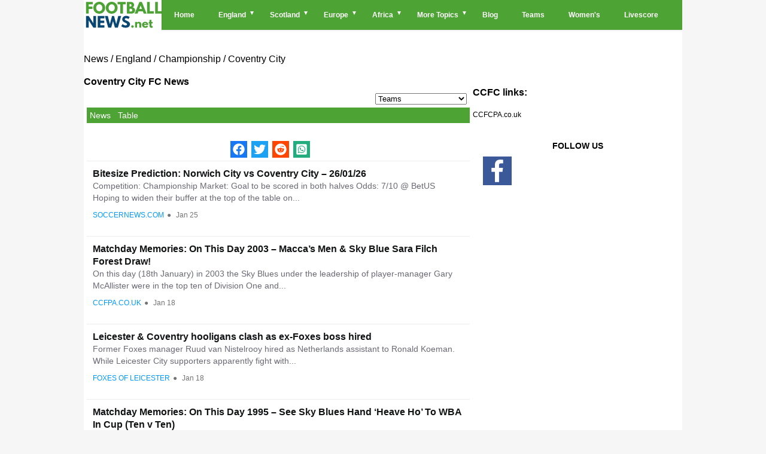

--- FILE ---
content_type: text/html; charset=UTF-8
request_url: https://footballnews.net/team/coventry-city-fc/news/
body_size: 19207
content:
<!doctype html>
<html lang="en-GB">

<head>
	<meta charset="utf-8">
			
	<title>Coventry City FC News, Latest Tansfer news | Footballnews.net</title>
		<meta name="viewport" content="width=device-width, initial-scale=1">
	<meta name="description" content="Breaking News, Rumours and Transfer about Coventry City FC updated every few minutes.">
	<link rel="canonical" href="https://footballnews.net/team/coventry-city-fc/news/" />
	<link rel='dns-prefetch' href='//www.google-analytics.com' />
	<link rel='dns-prefetch' href='//pagead2.googlesyndication.com' />
	<link rel='dns-prefetch' href='//apis.google.com' />	
	<link rel="alternate" type="application/rss+xml" title="Football News Video Feed" href="https://footballnews.net/feed/" />
	<link rel="alternate" type="application/rss+xml" title="Football News Blog Feed" href="https://footballnews.net/feed_preview/" />
	
	<link rel="alternate" hreflang="en" href="https://footballnews.net/" />
	<link rel="alternate" hreflang="fr" href="https://footballnews.net/fr/" />
		<link rel="stylesheet" type="text/css" href="/style11.css">	
	<link id="effect" rel="stylesheet" type="text/css" media="all" href="/grafixmegamenu/dropdown-effects/fade-down.css"    />
    <link rel="stylesheet" type="text/css" media="all" href="/grafixmegamenu/grafixmegamenu.4.css"    />
    <link id="theme" rel="stylesheet" type="text/css" media="all" href="/grafixmegamenu/color-skins/grd-green-footballnews.css?1"    />

<link rel="apple-touch-icon" sizes="180x180" href="/apple-touch-icon.png">
<link rel="icon" type="image/png" sizes="32x32" href="/favicon-32x32.png">
<link rel="icon" type="image/png" sizes="16x16" href="/favicon-16x16.png">
<link rel="manifest" href="/site.webmanifest">	


	<script type="application/ld+json">
	{
	 "@context":"https://schema.org",
	 "@type":"WebSite",
	 "url":"https://footballnews.net",
	 "name":"Football News "
	}
	</script>


<script type="text/javascript" src="https://cache.consentframework.com/js/pa/21064/c/7j72j/stub" referrerpolicy="unsafe-url" charset="utf-8"></script>
<script type="text/javascript" src="https://choices.consentframework.com/js/pa/21064/c/7j72j/cmp" referrerpolicy="unsafe-url" charset="utf-8" async></script>

<!-- HTML5 shim, for IE6-8 support of HTML5 elements -->
<!--[if lt IE 9]>
      <script src="http://html5shim.googlecode.com/svn/trunk/html5.js"></script>
<![endif]-->  
  





<script async src="https://www.googletagmanager.com/gtag/js?id='UA-140814429-1'"></script>
<script>
window.dataLayer = window.dataLayer || [];
function gtag(){dataLayer.push(arguments);}
gtag('js', new Date());
gtag('config', 'UA-140814429-1');

</script><!-- Google tag (gtag.js) -->
<script async src="https://www.googletagmanager.com/gtag/js?id=G-R24N9PZGWQ"></script>
<script>
  window.dataLayer = window.dataLayer || [];
  function gtag(){dataLayer.push(arguments);}
  gtag('js', new Date());

  gtag('config', 'G-R24N9PZGWQ');
</script>


<script src="https://cdn.gravitec.net/storage/c75c010c79c6d6489ee124a1dbc5bceb/client.js" async></script>
</head>




<body itemscope itemtype="https://schema.org/WebPage">


<div id="container">


<header id="header" role="banner" itemscope itemtype="https://schema.org/Organization">
			    <!-- Mobile Header -->
    <div class="grafixmobileheader clearfix">
		<a id="wsnavtoggle" class="grafixanimated-arrow"><span></span></a>	<span class="smllogo"   ><a href="/"><img src="/logo_v3.png" alt="Footballnews, Breaking Football news" /></a></span>
	</div>
    <!-- Mobile Header -->

<div class="headerfull" id="menu_site">
	<div class="grafixmain clearfix">
		<div class="smllogo">     <a href="/"><img src="/logo_v3.png" alt="Footballnews, Breaking Football news" /></a>   </div>
		<nav class="grafixmenu clearfix">
			<ul class="grafixmenu-list">
			<li aria-haspopup="true" class="single-item"><a href="/" class="navtext"><span></span> <span>Home</span></a></li>

			<li aria-haspopup="true">
			<a href="#" class="navtext"><span></span> <span>England</span></a>
			<div class="grafixtabing grafixdptmenu clearfix">
			<div class="grafixwp clearfix">
			<ul class="grafixtabitem clearfix">
			<li class="grafixshlink-active">
				<a href="/england/premier-league/news/"><i class="fas fa-futbol"></i>Premier League</a>
				<div class="grafixitemright clearfix grafixitemrightactive">
					<div class="grafixmenucoll clearfix">
						<div class="grafixheading clearfix">Premier League</div>
						<ul class="grafixlistSty01 clearfix ul-3-columns">
							<li><a href="/england/premier-league/table">Premier League Table</a></li>
							<li><a href="/team/arsenal-fc/news/">Arsenal</a></li>
							<li><a href="/team/aston-villa-fc/news/">Aston Villa</a></li>
							<li><a href="/team/afc-bournemouth/news/">Bournemouth</a></li>
							<li><a href="/team/brentford-fc/news/">Brentford</a></li>
							<li><a href="/team/brighton-hove-albion-fc/news/">Brighton And Hove Albion</a></li>
							<li><a href="/team/crystal-palace-fc/news/">Crystal Palace</a></li>
							<li><a href="/team/chelsea-fc/news/">Chelsea</a></li>
							<li><a href="/team/everton-fc/news/">Everton</a></li>
							<li><a href="/team/fulham-fc/news/">Fulham</a></li>
							<li><a href="/team/ipswich-town-fc/news/">Ipswich Town</a></li>
							<li><a href="/team/leicester-city-fc/news/">Leicester City</a></li>	
							<li><a href="/team/liverpool-fc/news/">Liverpool</a></li>
							<li><a href="/team/manchester-city-fc/news/">Manchester City</a></li>
							<li><a href="/team/manchester-united-fc/news/">Manchester United</a></li>
							<li><a href="/team/newcastle-united-fc/news/">Newcastle United</a></li>
							<li><a href="/team/nottingham-forest-fc/news/">Nottingham Forest</a></li>
							<li><a href="/team/southampton-fc/news/">Southampton</a></li>
							<li><a href="/team/tottenham-hotspur-fc/news/">Tottenham Hotspur</a></li>
							<li><a href="/team/west-ham-united-fc/news/">West Ham United</a></li>
							<li><a href="/team/wolverhampton-wanderers-fc/news/">Wolves</a></li>
						</ul>
					</div>
				</div>
			</li>
			<li id="Championship_loadd">
			<a href="/england/championship/news/"><i class="fas fa-futbol"></i>League Championship</a>
			<div class="grafixitemright clearfix grafixitemrightactive">
			<div class="grafixmenucoll clearfix">
			<div class="grafixheading clearfix">English Football League Championship</div>
			<ul class="grafixlistSty01 clearfix ul-3-columns" id="Championship">
			
							<li><a href="/team/blackburn-rovers-fc/news/">Blackburn Rovers</a></li>
							<li><a href="/team/bristol-city-fc/news/">Bristol City</a></li>
							<li><a href="/team/burnley-fc/news/">Burnley</a></li>
							<li><a href="/team/cardiff-city-fc/news/">Cardiff City</a></li>
							<li><a href="/team/coventry-city-fc/news/">coventry City</a></li>
							<li><a href="/team/derby-county-fc/news/">Derby County</a></li>
							<li><a href="/team/hull-city-afc/news/">Hull City</a></li>
							<li><a href="/team/leeds-united-fc/news/">Leeds United</a></li>
							<li><a href="/team/luton-town-fc/news/">Luton town</a></li>
							<li><a href="/team/middlesbrough-fc/news/">Middlesbrough</a></li>
							<li><a href="/team/millwall-fc/news/">Millwall</a></li>
							<li><a href="/team/norwich-city-fc/news/">Norwich City</a></li>
							<li><a href="/team/oxford-united-fc/news/">Oxford united</a></li>
							<li><a href="/team/plymouth-argyle-fc/news/">Plymouth argyle</a></li>
							<li><a href="/team/portsmouth-fc/news/">Portsmouth</a></li>
							<li><a href="/team/preston-north-end-fc/news/">Preston North End</a></li>	
							<li><a href="/team/queens-park-rangers-fc/news/">Queen's Park Rangers</a></li>	
							<li><a href="/team/sheffield-united-fc/news/">Sheffield United</a></li>
							<li><a href="/team/stoke-city-fc/news/">Stoke City</a></li>
							<li><a href="/team/sunderland-afc/news/">Sunderland</a></li>
							<li><a href="/team/swansea-city-afc/news/">Swansea City</a></li>
							<li><a href="/team/watford-fc/news/">Watford</a></li>
			</ul>
			</div>
			</div>
			</li>

		
			
			<li>
			<a href="#"><i class="fas fa-futbol"></i>Cups</a>
			<div class="grafixitemright clearfix grafixitemrightactive">
			<div class="grafixmenucoll clearfix">
			<div class="grafixheading clearfix">Cups</div>
			<ul class="grafixlistSty01 clearfix ul-3-columns">
			<li><a href="/england/fa-cup/news/" title="FA Cup">FA Cup</a></li>										
			<li><a href="/england/efl-cup/news/" title="EFL Cup">Carabao Cup</a></li>
			<li><a href="/england/efl-trophy/news/" title="EFL Trophy">EFL Trophy</a></li>
			<li><a href="/england/fa-trophy/news/" title="FA Trophy">FA Trophy</a></li>
			<li><a href="/england/fa-vase/news/" title="FA Vase">FA Vase</a></li>
			<li><a href="/england/fa-inter-league-cup/news/" title="FA Inter-League Cup">FA Inter-League Cup</a></li>
			</ul>
			</div>
			</div>
			</li>
			</ul>
			</div>
			</div>
			</li>

			<li aria-haspopup="true">
				<a href="/scotland/premiership/news/" class="navtext"><span></span> <span>Scotland</span></a>
				<div class="wsmegamenu clearfix halfmenu">
					<ul class="grafixlistSty06 clearfix">
						<li><a href="/team/aberdeen-fc/news/">Aberdeen</a></li>
						<li><a href="/team/celtic-fc/news/">Celtic</a></li>
						<li><a href="/team/dundee-united/news/">Dundee United</a></li>
						<li><a href="/team/hamilton-academical-fc/news/">Hamilton Academical</a></li>
						<li><a href="/team/hibernian-fc/news/">Hibernian</a></li>
						<li><a href="/team/kilmarnock-fc/news/">kilmarnock</a></li>
					</ul>

					<ul class="grafixlistSty06 clearfix">
						<li><a href="/team/livingston-fc/news/">LivingSton</a></li>
						<li><a href="/team/motherwell-fc/news/">Motherwell</a></li>
						<li><a href="/team/rangers-fc/news/">Rangers</a></li>
						<li><a href="/team/ross-county/news/">Ross County</a></li>
						<li><a href="/team/st-johnstone/news/">St johnStone</a></li>
						<li><a href="/team/st-mirren-fc/news/">St Mirren</a></li>
					</ul>
				</div>
			</li>


			<li aria-haspopup="true">
			<a href="#" class="navtext"><span></span> <span>Europe</span></a>
			<div class="wsmegamenu clearfix"  id="Europe">

			</div>
			</li>



			<li aria-haspopup="true">
			<a href="/africa/news/" class="navtext"><span></span> <span>Africa</span></a>
			<div class="wsmegamenu clearfix" id="Africa">
			</div>
			</li>


				<li aria-haspopup="true"><a href="#" class="navtext"><span></span> <span>More Topics</span></a>
					<div class="wsmegamenu clearfix halfmenu">
						<ul class="grafixlistSty06 clearfix">
							<li><a href="/transfer/news/">Transfer</a></li>
							<li><a href="/futsal/news/">Futsal</a></li>
							<li><a href="/betting-tips-and-predictions/">Betting Tips</a></li>
							<li><a href="/countries/">Countries</a></li>
							<li><a href="/video/">Videos</a></li>
						</ul>
						<ul class="grafixlistSty06 clearfix">
							<li><a href="/euro/news/">Euro 2021</a></li>
							<li><a href="/copa-america/news/">Copa America</a></li>
							<li><a href="/partners/">Links</a></li>
							<li><a href="/contact/">Contact</a></li>
						</ul>
					</div>
				</li>
				<li aria-haspopup="true" class="single-item"><a href="/blog/" class="navtext"><span></span> <span>Blog</span></a></li>
				<li aria-haspopup="true" class="single-item"><a href="/teams/" class="navtext"><span></span> <span>Teams</span></a></li>
				<li aria-haspopup="true" class="single-item"><a href="/womens/news/" class="navtext"><span></span> <span>Women's</span></a></li>
				<li aria-haspopup="true" class="single-item"><a href="/livescore" class="navtext"><span></span> <span>Livescore</span></a></li>
			</ul>
		</nav>
	</div>
</div><!-- fin menu -->
</header>
<div class="clear"></div>
<div id="header-advertising">
		</div>





<div id="wrapper">
 <div class='breadcrumb'>	<ol itemprop="breadcrumb" itemscope itemtype="https://schema.org/BreadcrumbList">	
<li style='display:inline-block;' itemprop="itemListElement" itemscope itemtype="https://schema.org/ListItem"><a itemprop="item" href="https://footballnews.net"> <span itemprop="name">News</span></a><meta itemprop="position" content="1" /></li> 
 / <li style='display:inline-block;' itemprop="itemListElement" itemscope itemtype="https://schema.org/ListItem"><a itemprop="item" href="https://footballnews.net/england/news/"> <span itemprop="name">England</span></a><meta itemprop="position" content="2" /></li> 
 / <li style='display:inline-block;' itemprop="itemListElement" itemscope itemtype="https://schema.org/ListItem"><a itemprop="item" href="https://footballnews.net/england/championship/news/"> <span itemprop="name">Championship</span></a><meta itemprop="position" content="3" /></li> 
 / <li style='display:inline-block;' itemprop="itemListElement" itemscope itemtype="https://schema.org/ListItem"><span itemprop="name">Coventry City</span><meta itemprop="position" content="4" /></li> 
</ol></div>
<h1 >Coventry City FC News</h1>	
			<div id="content" role="main">
			<div class="content-data">
					<div style='float:right;padding:5px;'><ul id="tagglefriends" style='display:none;'><li><a onclick="gtag('event', '/team/barnsley-fc/news/', {'event_category' :'Barnsley', 'event_label': 'Barnsley'});" href="/team/barnsley-fc/news/">Barnsley</a></li><li><a onclick="gtag('event', '/team/birmingham-city-fc/news/', {'event_category' :'Birmingham City', 'event_label': 'Birmingham City'});" href="/team/birmingham-city-fc/news/">Birmingham City</a></li><li><a onclick="gtag('event', '/team/blackburn-rovers-fc/news/', {'event_category' :'Blackburn Rovers', 'event_label': 'Blackburn Rovers'});" href="/team/blackburn-rovers-fc/news/">Blackburn Rovers</a></li><li><a onclick="gtag('event', '/team/blackpool-fc/news/', {'event_category' :'Blackpool', 'event_label': 'Blackpool'});" href="/team/blackpool-fc/news/">Blackpool</a></li><li><a onclick="gtag('event', '/team/afc-bournemouth/news/', {'event_category' :'Bournemouth', 'event_label': 'Bournemouth'});" href="/team/afc-bournemouth/news/">Bournemouth</a></li><li><a onclick="gtag('event', '/team/bristol-city-fc/news/', {'event_category' :'Bristol City', 'event_label': 'Bristol City'});" href="/team/bristol-city-fc/news/">Bristol City</a></li><li><a onclick="gtag('event', '/team/cardiff-city-fc/news/', {'event_category' :'Cardiff City', 'event_label': 'Cardiff City'});" href="/team/cardiff-city-fc/news/">Cardiff City</a></li><li><a onclick="gtag('event', '/team/coventry-city-fc/news/', {'event_category' :'Coventry City', 'event_label': 'Coventry City'});" href="/team/coventry-city-fc/news/">Coventry City</a></li><li><a onclick="gtag('event', '/team/derby-county-fc/news/', {'event_category' :'Derby County', 'event_label': 'Derby County'});" href="/team/derby-county-fc/news/">Derby County</a></li><li><a onclick="gtag('event', '/team/fulham-fc/news/', {'event_category' :'Fulham', 'event_label': 'Fulham'});" href="/team/fulham-fc/news/">Fulham</a></li><li><a onclick="gtag('event', '/team/huddersfield-town-afc/news/', {'event_category' :'Huddersfield Town', 'event_label': 'Huddersfield Town'});" href="/team/huddersfield-town-afc/news/">Huddersfield Town</a></li><li><a onclick="gtag('event', '/team/hull-city-afc/news/', {'event_category' :'Hull City', 'event_label': 'Hull City'});" href="/team/hull-city-afc/news/">Hull City</a></li><li><a onclick="gtag('event', '/team/luton-town-fc/news/', {'event_category' :'Luton Town', 'event_label': 'Luton Town'});" href="/team/luton-town-fc/news/">Luton Town</a></li><li><a onclick="gtag('event', '/team/middlesbrough-fc/news/', {'event_category' :'Middlesbrough', 'event_label': 'Middlesbrough'});" href="/team/middlesbrough-fc/news/">Middlesbrough</a></li><li><a onclick="gtag('event', '/team/millwall-fc/news/', {'event_category' :'Millwall', 'event_label': 'Millwall'});" href="/team/millwall-fc/news/">Millwall</a></li><li><a onclick="gtag('event', '/team/nottingham-forest-fc/news/', {'event_category' :'Nottingham Forest', 'event_label': 'Nottingham Forest'});" href="/team/nottingham-forest-fc/news/">Nottingham Forest</a></li><li><a onclick="gtag('event', '/team/peterborough-united-fc/news/', {'event_category' :'Peterborough United', 'event_label': 'Peterborough United'});" href="/team/peterborough-united-fc/news/">Peterborough United</a></li><li><a onclick="gtag('event', '/team/preston-north-end-fc/news/', {'event_category' :'Preston North End', 'event_label': 'Preston North End'});" href="/team/preston-north-end-fc/news/">Preston North End</a></li><li><a onclick="gtag('event', '/team/queens-park-rangers-fc/news/', {'event_category' :'Queen's Park Rangers', 'event_label': 'Queen's Park Rangers'});" href="/team/queens-park-rangers-fc/news/">Queen's Park Rangers</a></li><li><a onclick="gtag('event', '/team/reading-fc/news/', {'event_category' :'Reading', 'event_label': 'Reading'});" href="/team/reading-fc/news/">Reading</a></li><li><a onclick="gtag('event', '/team/sheffield-united-fc/news/', {'event_category' :'Sheffield United', 'event_label': 'Sheffield United'});" href="/team/sheffield-united-fc/news/">Sheffield United</a></li><li><a onclick="gtag('event', '/team/stoke-city-fc/news/', {'event_category' :'Stoke City', 'event_label': 'Stoke City'});" href="/team/stoke-city-fc/news/">Stoke City</a></li><li><a onclick="gtag('event', '/team/swansea-city-afc/news/', {'event_category' :'Swansea City', 'event_label': 'Swansea City'});" href="/team/swansea-city-afc/news/">Swansea City</a></li><li><a onclick="gtag('event', '/team/west-bromwich-albion-fc/news/', {'event_category' :'West Bromwich Albion', 'event_label': 'West Bromwich Albion'});" href="/team/west-bromwich-albion-fc/news/">West Bromwich Albion</a></li></ul></div><div style='clear:both;'></div>
			<style>
				ul.menu_club {
					margin: 0;
					padding: 0;
					margin-bottom: 5px;
					background-color: #4DA333; 
				}
				ul.menu_club li {
					list-style: none;
					display: inline-block;
					position: relative;

					padding: 5px;
					margin-right: 2px;
					font-size: 14px;
				}
				ul.menu_club li a{
					color:#fff;
				}
			</style>			
		<ul class='menu_club'>
		<li><a href='https://footballnews.net/team/coventry-city-fc/news/'>News</a></li><li><a href='https://footballnews.net/team/coventry-city-fc/table'>Table</a></li>
		
		</ul>
		
<div class="entry-content">
	<style>
	.socials {
		display: flex;
		flex-wrap: wrap;
		padding: 5px 5px;
		align-items: center;
		max-width: 170px;
		margin: 0 auto;
	}
	.socials button {
		display: flex;
		padding: 4px;
		margin-right: 7px;
		justify-content: center;
		align-items: center;
		cursor: pointer;
		border: none;
	}
	.facebook-share {
		background-color: #1877f2;
	}
	.twitter-share {
		background-color: #1da1f2;
	}
	.reddit-share {
		background-color: #ff4500
	}
	.whatsapp-share {
		background-color: #23ad7f;
	}

	</style>
	<div class="socials" data-url="https://footballnews.net/team/coventry-city-fc/news/" data-title="Coventry City latest news">
		<button class="facebook-share" data-js="facebook-share" >
			<svg xmlns="http://www.w3.org/2000/svg" width="20" height="20" viewBox="0 0 512 512"><path fill="#FFFFFF" d="M504 256C504 119 393 8 256 8S8 119 8 256c0 123.78 90.69 226.38 209.25 245V327.69h-63V256h63v-54.64c0-62.15 37-96.48 93.67-96.48c27.14 0 55.52 4.84 55.52 4.84v61h-31.28c-30.8 0-40.41 19.12-40.41 38.73V256h68.78l-11 71.69h-57.78V501C413.31 482.38 504 379.78 504 256z"/></svg>
		</button>
		<button class="twitter-share" data-js="twitter-share" >
			<svg xmlns="http://www.w3.org/2000/svg" width="20" height="20" viewBox="0 0 512 512"><path fill="#FFFFFF" d="M459.37 151.716c.325 4.548.325 9.097.325 13.645c0 138.72-105.583 298.558-298.558 298.558c-59.452 0-114.68-17.219-161.137-47.106c8.447.974 16.568 1.299 25.34 1.299c49.055 0 94.213-16.568 130.274-44.832c-46.132-.975-84.792-31.188-98.112-72.772c6.498.974 12.995 1.624 19.818 1.624c9.421 0 18.843-1.3 27.614-3.573c-48.081-9.747-84.143-51.98-84.143-102.985v-1.299c13.969 7.797 30.214 12.67 47.431 13.319c-28.264-18.843-46.781-51.005-46.781-87.391c0-19.492 5.197-37.36 14.294-52.954c51.655 63.675 129.3 105.258 216.365 109.807c-1.624-7.797-2.599-15.918-2.599-24.04c0-57.828 46.782-104.934 104.934-104.934c30.213 0 57.502 12.67 76.67 33.137c23.715-4.548 46.456-13.32 66.599-25.34c-7.798 24.366-24.366 44.833-46.132 57.827c21.117-2.273 41.584-8.122 60.426-16.243c-14.292 20.791-32.161 39.308-52.628 54.253z"/></svg>
		</button>
		<button class="reddit-share" data-js="reddit-share" >
			<svg xmlns="http://www.w3.org/2000/svg" width="20" height="20" viewBox="0 0 512 512"><path fill="#FFFFFF" d="M201.5 305.5c-13.8 0-24.9-11.1-24.9-24.6c0-13.8 11.1-24.9 24.9-24.9c13.6 0 24.6 11.1 24.6 24.9c0 13.6-11.1 24.6-24.6 24.6zM504 256c0 137-111 248-248 248S8 393 8 256S119 8 256 8s248 111 248 248zm-132.3-41.2c-9.4 0-17.7 3.9-23.8 10c-22.4-15.5-52.6-25.5-86.1-26.6l17.4-78.3l55.4 12.5c0 13.6 11.1 24.6 24.6 24.6c13.8 0 24.9-11.3 24.9-24.9s-11.1-24.9-24.9-24.9c-9.7 0-18 5.8-22.1 13.8l-61.2-13.6c-3-.8-6.1 1.4-6.9 4.4l-19.1 86.4c-33.2 1.4-63.1 11.3-85.5 26.8c-6.1-6.4-14.7-10.2-24.1-10.2c-34.9 0-46.3 46.9-14.4 62.8c-1.1 5-1.7 10.2-1.7 15.5c0 52.6 59.2 95.2 132 95.2c73.1 0 132.3-42.6 132.3-95.2c0-5.3-.6-10.8-1.9-15.8c31.3-16 19.8-62.5-14.9-62.5zM302.8 331c-18.2 18.2-76.1 17.9-93.6 0c-2.2-2.2-6.1-2.2-8.3 0c-2.5 2.5-2.5 6.4 0 8.6c22.8 22.8 87.3 22.8 110.2 0c2.5-2.2 2.5-6.1 0-8.6c-2.2-2.2-6.1-2.2-8.3 0zm7.7-75c-13.6 0-24.6 11.1-24.6 24.9c0 13.6 11.1 24.6 24.6 24.6c13.8 0 24.9-11.1 24.9-24.6c0-13.8-11-24.9-24.9-24.9z"/></svg>
		</button>
		<button class="whatsapp-share" data-js="whatsapp-share" >
			<svg xmlns="http://www.w3.org/2000/svg" width="20" height="20" viewBox="0 0 448 512"><path fill="#FFFFFF" d="M224 122.8c-72.7 0-131.8 59.1-131.9 131.8c0 24.9 7 49.2 20.2 70.1l3.1 5l-13.3 48.6l49.9-13.1l4.8 2.9c20.2 12 43.4 18.4 67.1 18.4h.1c72.6 0 133.3-59.1 133.3-131.8c0-35.2-15.2-68.3-40.1-93.2c-25-25-58-38.7-93.2-38.7zm77.5 188.4c-3.3 9.3-19.1 17.7-26.7 18.8c-12.6 1.9-22.4.9-47.5-9.9c-39.7-17.2-65.7-57.2-67.7-59.8c-2-2.6-16.2-21.5-16.2-41s10.2-29.1 13.9-33.1c3.6-4 7.9-5 10.6-5c2.6 0 5.3 0 7.6.1c2.4.1 5.7-.9 8.9 6.8c3.3 7.9 11.2 27.4 12.2 29.4s1.7 4.3.3 6.9c-7.6 15.2-15.7 14.6-11.6 21.6c15.3 26.3 30.6 35.4 53.9 47.1c4 2 6.3 1.7 8.6-1c2.3-2.6 9.9-11.6 12.5-15.5c2.6-4 5.3-3.3 8.9-2c3.6 1.3 23.1 10.9 27.1 12.9s6.6 3 7.6 4.6c.9 1.9.9 9.9-2.4 19.1zM400 32H48C21.5 32 0 53.5 0 80v352c0 26.5 21.5 48 48 48h352c26.5 0 48-21.5 48-48V80c0-26.5-21.5-48-48-48zM223.9 413.2c-26.6 0-52.7-6.7-75.8-19.3L64 416l22.5-82.2c-13.9-24-21.2-51.3-21.2-79.3C65.4 167.1 136.5 96 223.9 96c42.4 0 82.2 16.5 112.2 46.5c29.9 30 47.9 69.8 47.9 112.2c0 87.4-72.7 158.5-160.1 158.5z"/></svg>
		</button>
	</div> 
						<div class="actu_2">
							<div class="actu_2_news">
								<div class="actu_2-body">
									
										<div class="actu_2_right">
											<h3>
												<a  rel="nofollow noopener"  href="https://www.soccernews.com/bitesize-prediction-norwich-city-vs-coventry-city-26-01-26/395289/"  target='_blank' >Bitesize Prediction: Norwich City vs Coventry City – 26/01/26</a>
											</h3>
											
												<div class="actu_2_desc"">
													Competition: Championship Market: Goal to be scored in both halves Odds: 7/10 @ BetUS Hoping to widen their buffer at the top of the table on...
												</div>											<div class="actu_2_author_dte">
												<span class="actu_2_author">SOCCERNEWS.COM</span><span class="actu_2_dot">●</span>
												<span class="actu_2_dte">Jan 25</span>
											</div>
									</div>
								</div>
							</div>
						</div> 
						<div class="actu_2">
							<div class="actu_2_news">
								<div class="actu_2-body">
									
										<div class="actu_2_right">
											<h3>
												<a  rel="nofollow noopener"  href="http://www.ccfpa.co.uk/?p=138169"  target='_blank' >Matchday Memories: On This Day 2003 – Macca’s Men & Sky Blue Sara Filch Forest Draw!</a>
											</h3>
											
												<div class="actu_2_desc"">
													On this day (18th January) in 2003 the Sky Blues under the leadership of player-manager Gary McAllister were in the top ten of Division One and...
												</div>											<div class="actu_2_author_dte">
												<span class="actu_2_author">CCFPA.CO.UK</span><span class="actu_2_dot">●</span>
												<span class="actu_2_dte">Jan 18</span>
											</div>
									</div>
								</div>
							</div>
						</div> 
						<div class="actu_2">
							<div class="actu_2_news">
								<div class="actu_2-body">
									
										<div class="actu_2_right">
											<h3>
												<a  rel="nofollow noopener"  href="https://foxesofleicester.com/leicester-coventry-hooligans-clash-as-ex-foxes-boss-is-hired?utm_source=RSS"  target='_blank' >Leicester & Coventry hooligans clash as ex-Foxes boss hired</a>
											</h3>
											
												<div class="actu_2_desc"">
													Former Foxes manager Ruud van Nistelrooy hired as Netherlands assistant to Ronald Koeman. While Leicester City supporters apparently fight with...
												</div>											<div class="actu_2_author_dte">
												<span class="actu_2_author">FOXES OF LEICESTER</span><span class="actu_2_dot">●</span>
												<span class="actu_2_dte">Jan 18</span>
											</div>
									</div>
								</div>
							</div>
						</div> 
						<div class="actu_2">
							<div class="actu_2_news">
								<div class="actu_2-body">
									
										<div class="actu_2_right">
											<h3>
												<a  rel="nofollow noopener"  href="http://www.ccfpa.co.uk/?p=138166"  target='_blank' >Matchday Memories: On This Day 1995 – See Sky Blues Hand ‘Heave Ho’ To WBA In Cup (Ten v Ten)</a>
											</h3>
											
												<div class="actu_2_desc"">
													On this day (18th January) in 1995 the Sky Blues were still managed by Phil Neal. Future CCFPA member Ron Atkinson didn’t take over the Highfield...
												</div>											<div class="actu_2_author_dte">
												<span class="actu_2_author">CCFPA.CO.UK</span><span class="actu_2_dot">●</span>
												<span class="actu_2_dte">Jan 18</span>
											</div>
									</div>
								</div>
							</div>
						</div> 
						<div class="actu_2">
							<div class="actu_2_news">
								<div class="actu_2-body">
									
										<div class="actu_2_right">
											<h3>
												<a  rel="nofollow noopener"  href="http://www.ccfpa.co.uk/?p=138168"  target='_blank' >Members News: ‘Fanky’ Sees Sky Blues Fix Foxes (Finally).</a>
											</h3>
											
												<div class="actu_2_desc"">
													Sky Blues recent former defender Fankaty Dabo was at the CBS Arena yesterday lunchtime as our ‘special guest’ for the tasty tussle in the M69 derby...
												</div>											<div class="actu_2_author_dte">
												<span class="actu_2_author">CCFPA.CO.UK</span><span class="actu_2_dot">●</span>
												<span class="actu_2_dte">Jan 18</span>
											</div>
									</div>
								</div>
							</div>
						</div> 
						<div class="actu_2">
							<div class="actu_2_news">
								<div class="actu_2-body">
									
										<div class="actu_2_right">
											<h3>
												<a  rel="nofollow noopener"  href="https://www.coventrytelegraph.net/sport/football/football-news/coventry-city-frank-lampard-leicester-33253665"  target='_blank' >Frank Lampard makes penalty claim as two more get waved away at the CBS Arena</a>
											</h3>
											
												<div class="actu_2_desc"">
													Coventry City match reaction from CoventryLive as Frank Lampard makes point about penalties
												</div>											<div class="actu_2_author_dte">
												<span class="actu_2_author">COVENTRYTELEGRAPH.NET</span><span class="actu_2_dot">●</span>
												<span class="actu_2_dte">Jan 18</span>
											</div>
									</div>
								</div>
							</div>
						</div> 
						<div class="actu_2">
							<div class="actu_2_news">
								<div class="actu_2-body">
									
										<div class="actu_2_right">
											<h3>
												<a  rel="nofollow noopener"  href="https://www.coventrytelegraph.net/sport/football/match-reports/coventry-city-match-analysis-leicester-33253452"  target='_blank' >Coventry City's benchmark as competition and options breathe new life back into leaders</a>
											</h3>
											
												<div class="actu_2_desc"">
													Coventry City match analysis from CoventryLive as Sky Blues reporter Andy Turner takes a look at some of the big talking points from the 2-1...
												</div>											<div class="actu_2_author_dte">
												<span class="actu_2_author">COVENTRYTELEGRAPH.NET</span><span class="actu_2_dot">●</span>
												<span class="actu_2_dte">Jan 18</span>
											</div>
									</div>
								</div>
							</div>
						</div> 
						<div class="actu_2">
							<div class="actu_2_news">
								<div class="actu_2-body">
									
										<div class="actu_2_right">
											<h3>
												<a  rel="nofollow noopener"  href="http://www.ccfpa.co.uk/?p=138162"  target='_blank' >CCFC Old Boys News: Former Sky Blues 80s Striker Is 75 Today. ‘Happy Birthday’, Bob!!</a>
											</h3>
											
												<div class="actu_2_desc"">
													Our best birthday wishes go to former Sky Blue forward Bob Latchford who is celebrating his 75th birthday today! In eleven consecutive seasons of...
												</div>											<div class="actu_2_author_dte">
												<span class="actu_2_author">CCFPA.CO.UK</span><span class="actu_2_dot">●</span>
												<span class="actu_2_dte">Jan 18</span>
											</div>
									</div>
								</div>
							</div>
						</div> 
						<div class="actu_2">
							<div class="actu_2_news">
								<div class="actu_2-body">
									
										<div class="actu_2_right">
											<h3>
												<a  rel="nofollow noopener"  href="http://www.ccfpa.co.uk/?p=138164"  target='_blank' >Matchday Memories: On This Day 1987 – Goalless At Highbury As Sky Blues Make Live TV Debut</a>
											</h3>
											
												<div class="actu_2_desc"">
													On this day (18th January) in 1987, in what became the Sky Blues magnificent F.A.Cup winning season, the Sky Blues got their first taste of live TV...
												</div>											<div class="actu_2_author_dte">
												<span class="actu_2_author">CCFPA.CO.UK</span><span class="actu_2_dot">●</span>
												<span class="actu_2_dte">Jan 18</span>
											</div>
									</div>
								</div>
							</div>
						</div> 
						<div class="actu_2">
							<div class="actu_2_news">
								<div class="actu_2-body">
									
										<div class="actu_2_right">
											<h3>
												<a  rel="nofollow noopener"  href="https://www.coventrytelegraph.net/sport/football/transfer-news/coventry-transfer-justin-obikwu-qpr-33254682"  target='_blank' >Coventry City striker set for transfer switch to Championship rivals</a>
											</h3>
											
												<div class="actu_2_desc"">
													Coventry City transfer news from CoventryLive as Sky Blues development striker set to move to Loftus Road
												</div>											<div class="actu_2_author_dte">
												<span class="actu_2_author">COVENTRYTELEGRAPH.NET</span><span class="actu_2_dot">●</span>
												<span class="actu_2_dte">Jan 18</span>
											</div>
									</div>
								</div>
							</div>
						</div> 
						<div class="actu_2">
							<div class="actu_2_news">
								<div class="actu_2-body">
									
										<div class="actu_2_right">
											<h3>
												<a  rel="nofollow noopener"  href="https://www.theleaguepaper.com/latest-news/football-league-championship/coventry-city/454082/haji-is-full-of-the-wright-stuff-praises-boss-lamps/"  target='_blank' >Coventry City 2-1 Leicester City: Haji Wright earns the praise of boss Frank Lampard</a>
											</h3>
											
												<div class="actu_2_desc"">
													Frank Lampard hailed Coventry City's victory over Leicester City as a “massive win” after Haji Wright scored his first goal since early October in...
												</div>											<div class="actu_2_author_dte">
												<span class="actu_2_author">THELEAGUEPAPER.COM</span><span class="actu_2_dot">●</span>
												<span class="actu_2_dte">Jan 17</span>
											</div>
									</div>
								</div>
							</div>
						</div> 
						<div class="actu_2">
							<div class="actu_2_news">
								<div class="actu_2-body">
									
										<div class="actu_2_right">
											<h3>
												<a  rel="nofollow noopener"  href="https://www.theleaguepaper.com/latest-news/football-league-championship/454082/haji-is-full-of-the-wright-stuff-praises-boss-lamps/"  target='_blank' >HAJI IS FULL OF THE WRIGHT STUFF PRAISES BOSS LAMPS</a>
											</h3>
											
												<div class="actu_2_desc"">
													Sky Blues pinch the points at the death By Harry Wright COVENTRY CITY 2 Simms 47, Wright 85 LEICESTER CITY 1 James 10 WE’VE DONE IT: Coventry...
												</div>											<div class="actu_2_author_dte">
												<span class="actu_2_author">THELEAGUEPAPER.COM</span><span class="actu_2_dot">●</span>
												<span class="actu_2_dte">Jan 17</span>
											</div>
									</div>
								</div>
							</div>
						</div> 
						<div class="actu_2">
							<div class="actu_2_news">
								<div class="actu_2-body">
									
										<div class="actu_2_right">
											<h3>
												<a  rel="nofollow noopener"  href="https://www.theleaguepaper.com/latest-news/454079/lampard-glee-as-sky-blues-fight-back-for-victory/"  target='_blank' >Lampard glee as Sky Blues fight back for victory</a>
											</h3>
											
												<div class="actu_2_desc"">
													ECSTATIC: Coventry boss Frank Lampard celebrates JUBILANT Frank Lampard hailed Coventry City’s victory over Leicester City as a “massive win” after...
												</div>											<div class="actu_2_author_dte">
												<span class="actu_2_author">THELEAGUEPAPER.COM</span><span class="actu_2_dot">●</span>
												<span class="actu_2_dte">Jan 17</span>
											</div>
									</div>
								</div>
							</div>
						</div> 
						<div class="actu_2">
							<div class="actu_2_news">
								<div class="actu_2-body">
									
										<div class="actu_2_right">
											<h3>
												<a  rel="nofollow noopener"  href="https://www.coventrytelegraph.net/sport/football/transfer-news/coventry-city-transfer-doug-king-33154662"  target='_blank' >Coventry City transfer latest as talks held over move after Doug King plan set out</a>
											</h3>
											
												<div class="actu_2_desc"">
													Coventry City transfer news and rumours as Doug King plan laid out and links with Crystal Palace winger emerge
												</div>											<div class="actu_2_author_dte">
												<span class="actu_2_author">COVENTRYTELEGRAPH.NET</span><span class="actu_2_dot">●</span>
												<span class="actu_2_dte">Jan  2</span>
											</div>
									</div>
								</div>
							</div>
						</div> 
						<div class="actu_2">
							<div class="actu_2_news">
								<div class="actu_2-body">
									
										<div class="actu_2_right">
											<h3>
												<a  rel="nofollow noopener"  href="http://www.ccfpa.co.uk/?p=137645"  target='_blank' >Matchday Memories: On This Day 1982 – Sexton’s Sky Blues Scupper Sheffield Wed. In F.A.Cup</a>
											</h3>
											
												<div class="actu_2_desc"">
													On this day (2nd January) in 1982 Sky Blues Manager Dave Sexton watched his lads start their 1981-82 F.A.Cup campaign with a win at Highfield Road....
												</div>											<div class="actu_2_author_dte">
												<span class="actu_2_author">CCFPA.CO.UK</span><span class="actu_2_dot">●</span>
												<span class="actu_2_dte">Jan  2</span>
											</div>
									</div>
								</div>
							</div>
						</div> 
						<div class="actu_2">
							<div class="actu_2_news">
								<div class="actu_2-body">
									
										<div class="actu_2_right">
											<h3>
												<a  rel="nofollow noopener"  href="http://www.ccfpa.co.uk/?p=137647"  target='_blank' >Matchday Memories: On This Day 1984 – Bobby’s Boys Sink The Black Cats At H.R.</a>
											</h3>
											
												<div class="actu_2_desc"">
													On this day (2nd January) in 1984 the Sky Blues took on Sunderland in a Division One game at Highfield Road played on a miserably wet day. City had...
												</div>											<div class="actu_2_author_dte">
												<span class="actu_2_author">CCFPA.CO.UK</span><span class="actu_2_dot">●</span>
												<span class="actu_2_dte">Jan  2</span>
											</div>
									</div>
								</div>
							</div>
						</div> 
						<div class="actu_2">
							<div class="actu_2_news">
								<div class="actu_2-body">
									
										<div class="actu_2_right">
											<h3>
												<a  rel="nofollow noopener"  href="https://the72.co.uk/2026/01/02/coventry-city-talks-deal-crystal-palace-romain-esse/?utm_source=rss&amp;utm_medium=rss&amp;utm_campaign=coventry-city-talks-deal-crystal-palace-romain-esse"  target='_blank' >Coventry City among Championship clubs eyeing loan deal for £14.5m winger</a>
											</h3>
											
												<div class="actu_2_desc"">
													Coventry City are on the lookout for new additions this January, and talks have begun over a loan deal for Romain Esse.
The post Coventry City...
												</div>											<div class="actu_2_author_dte">
												<span class="actu_2_author">THE72.CO.UK</span><span class="actu_2_dot">●</span>
												<span class="actu_2_dte">Jan  2</span>
											</div>
									</div>
								</div>
							</div>
						</div> 
						<div class="actu_2">
							<div class="actu_2_news">
								<div class="actu_2-body">
									
										<div class="actu_2_right">
											<h3>
												<a  rel="nofollow noopener"  href="https://www.footballfancast.com/coventry-in-talks-to-sign-romain-esse-crystal-palace-frank-lampard/"  target='_blank' >Coventry now in talks to sign Romain Esse as reporter shares Lampard's verdict</a>
											</h3>
											
												<div class="actu_2_desc"">
													Coventry City are now reportedly in talks to sign Romain Esse from Crystal Palace in a major boost for Frank Lampard this month.
												</div>											<div class="actu_2_author_dte">
												<span class="actu_2_author">FOOTBALLFANCAST</span><span class="actu_2_dot">●</span>
												<span class="actu_2_dte">Jan  2</span>
											</div>
									</div>
								</div>
							</div>
						</div> 
						<div class="actu_2">
							<div class="actu_2_news">
								<div class="actu_2-body">
									
										<div class="actu_2_right">
											<h3>
												<a  rel="nofollow noopener"  href="https://www.sportytrader.com/en/betting-tips/birmingham-coventry-city-315652/"  target='_blank' >Birmingham - Coventry City predictions</a>
											</h3>
																						<div class="actu_2_author_dte">
												<span class="actu_2_author">SPORTYTRADER</span><span class="actu_2_dot">●</span>
												<span class="actu_2_dte">Jan  2</span>
											</div>
									</div>
								</div>
							</div>
						</div> 
						<div class="actu_2">
							<div class="actu_2_news">
								<div class="actu_2-body">
									
										<div class="actu_2_right">
											<h3>
												<a  rel="nofollow noopener"  href="http://www.ccfpa.co.uk/?p=137688"  target='_blank' >(Committee) Members News: Lee, Fanky, David & Oggy See CCFC’s Charlton Draw!</a>
											</h3>
											
												<div class="actu_2_desc"">
													Among the wonderfully large and vocal members of the Sky Blue travelling Army that went to see Frank Lampard’s men play at the Valley yesterday...
												</div>											<div class="actu_2_author_dte">
												<span class="actu_2_author">CCFPA.CO.UK</span><span class="actu_2_dot">●</span>
												<span class="actu_2_dte">Jan  2</span>
											</div>
									</div>
								</div>
							</div>
						</div> 
						<div class="actu_2">
							<div class="actu_2_news">
								<div class="actu_2-body">
									
										<div class="actu_2_right">
											<h3>
												<a  rel="nofollow noopener"  href="https://www.mirror.co.uk/sport/football/transfer-news/coventry-lampard-january-transfer-window-36487018"  target='_blank' >Frank Lampard eyes first January transfer after talks with £14.5m Premier League star</a>
											</h3>
											
												<div class="actu_2_desc"">
													Frank Lampard has led Coventry City to top spot in the Championship but the former Chelsea boss appears keen to add to his ranks to cement their...
												</div>											<div class="actu_2_author_dte">
												<span class="actu_2_author">MIRROR</span><span class="actu_2_dot">●</span>
												<span class="actu_2_dte">Jan  2</span>
											</div>
									</div>
								</div>
							</div>
						</div> 
						<div class="actu_2">
							<div class="actu_2_news">
								<div class="actu_2-body">
									
										<div class="actu_2_right">
											<h3>
												<a  rel="nofollow noopener"  href="http://www.ccfpa.co.uk/?p=137649"  target='_blank' >Matchday Memories: On This Day 1989 – See Sillett’s Sky Blue (& Speedie Treble) Stun Sheff. Wed.</a>
											</h3>
											
												<div class="actu_2_desc"">
													On this day (2nd January) in 1989 the Sky Blues, under former player John Sillett, went nap scoring ‘The Old Five’ without reply against Sheffield...
												</div>											<div class="actu_2_author_dte">
												<span class="actu_2_author">CCFPA.CO.UK</span><span class="actu_2_dot">●</span>
												<span class="actu_2_dte">Jan  2</span>
											</div>
									</div>
								</div>
							</div>
						</div> 
						<div class="actu_2">
							<div class="actu_2_news">
								<div class="actu_2-body">
									
										<div class="actu_2_right">
											<h3>
												<a  rel="nofollow noopener"  href="http://www.ccfpa.co.uk/?p=137651"  target='_blank' >Matchday Memories: On This Day 1999 – See Strachan’s Sky Blues Stun Sammy’s Silkmen Scoring SEVEN</a>
											</h3>
											
												<div class="actu_2_desc"">
													On this day (2nd January) in 1999 the Sky Blues ‘ just scraped through’ to the Fourth Round of the FA Cup by beating non league Macclesfield Town...
												</div>											<div class="actu_2_author_dte">
												<span class="actu_2_author">CCFPA.CO.UK</span><span class="actu_2_dot">●</span>
												<span class="actu_2_dte">Jan  2</span>
											</div>
									</div>
								</div>
							</div>
						</div> 
						<div class="actu_2">
							<div class="actu_2_news">
								<div class="actu_2-body">
									
										<div class="actu_2_right">
											<h3>
												<a  rel="nofollow noopener"  href="http://www.ccfpa.co.uk/?p=137654"  target='_blank' >Matchday Memories: On This Day 2006 – Sky Blue Scowcroft Sorts Wailing Wolves For Micky’s Men!</a>
											</h3>
											
												<div class="actu_2_desc"">
													On this day (2nd January) back in 2006 the Sky Blues, under the management of former player (and CCFPA member) Micky Adams were playing...
												</div>											<div class="actu_2_author_dte">
												<span class="actu_2_author">CCFPA.CO.UK</span><span class="actu_2_dot">●</span>
												<span class="actu_2_dte">Jan  2</span>
											</div>
									</div>
								</div>
							</div>
						</div> 
						<div class="actu_2">
							<div class="actu_2_news">
								<div class="actu_2-body">
									
										<div class="actu_2_right">
											<h3>
												<a  rel="nofollow noopener"  href="http://www.ccfpa.co.uk/?p=137574"  target='_blank' >Matchday Memories: On This Day 1972 – Sky Blues Squeeze Past Saints At Highfield Rd.</a>
											</h3>
											
												<div class="actu_2_desc"">
													On this New Year’s Day (January 1st) in 1971 the Sky Blues were still under the management of the legendary Jimmy Hill‘s successor Noel Cantwell...
												</div>											<div class="actu_2_author_dte">
												<span class="actu_2_author">CCFPA.CO.UK</span><span class="actu_2_dot">●</span>
												<span class="actu_2_dte">Jan  1</span>
											</div>
									</div>
								</div>
							</div>
						</div> 
						<div class="actu_2">
							<div class="actu_2_news">
								<div class="actu_2-body">
									
										<div class="actu_2_right">
											<h3>
												<a  rel="nofollow noopener"  href="http://www.ccfpa.co.uk/?p=137576"  target='_blank' >Matchday Memories: On This Day 1980 – ‘Boro Beaten By Sky Blue Blair (& Gary’s First)!</a>
											</h3>
											
												<div class="actu_2_desc"">
													On this New Years Day (1st January 1980) the Sky Blues took on Middlesbrough at Highfield Road and came out winners by two clear goals! The game...
												</div>											<div class="actu_2_author_dte">
												<span class="actu_2_author">CCFPA.CO.UK</span><span class="actu_2_dot">●</span>
												<span class="actu_2_dte">Jan  1</span>
											</div>
									</div>
								</div>
							</div>
						</div> 
						<div class="actu_2">
							<div class="actu_2_news">
								<div class="actu_2-body">
									
										<div class="actu_2_right">
											<h3>
												<a  rel="nofollow noopener"  href="https://www.coventrytelegraph.net/sport/football/match-reports/charlton-coventry-city-live-updates-33148008"  target='_blank' >Charlton Athletic v Coventry City live updates and team news from The Valley</a>
											</h3>
											
												<div class="actu_2_desc"">
													Coventry City live matchday blog from CoventryLive as Sky Blues reporter Andy Turner brings you updates from all today's action at The Valley
												</div>											<div class="actu_2_author_dte">
												<span class="actu_2_author">COVENTRYTELEGRAPH.NET</span><span class="actu_2_dot">●</span>
												<span class="actu_2_dte">Jan  1</span>
											</div>
									</div>
								</div>
							</div>
						</div> 
						<div class="actu_2">
							<div class="actu_2_news">
								<div class="actu_2-body">
									
										<div class="actu_2_right">
											<h3>
												<a  rel="nofollow noopener"  href="http://www.ccfpa.co.uk/?p=137578"  target='_blank' >Matchday Memories: On This Day 1983 – Sky Blues Leave Luton With A Win.</a>
											</h3>
											
												<div class="actu_2_desc"">
													On this New Year’s Day (January 1st) 43 years ago in 1983 Sky Blues ‘gaffer’ Dave Sexton returned to his first club Luton Town for the first time...
												</div>											<div class="actu_2_author_dte">
												<span class="actu_2_author">CCFPA.CO.UK</span><span class="actu_2_dot">●</span>
												<span class="actu_2_dte">Jan  1</span>
											</div>
									</div>
								</div>
							</div>
						</div> 
						<div class="actu_2">
							<div class="actu_2_news">
								<div class="actu_2-body">
									
										<div class="actu_2_right">
											<h3>
												<a  rel="nofollow noopener"  href="https://www.coventrytelegraph.net/sport/football/football-news/coventry-city-doug-king-message-33150947"  target='_blank' >Doug King issues ‘candid’ New Year message as questions asked amid ‘incredible opportunity’</a>
											</h3>
											
												<div class="actu_2_desc"">
													Coventry City news from CoventryLive as owner Doug King issues New Year message to Sky Blues supporters
												</div>											<div class="actu_2_author_dte">
												<span class="actu_2_author">COVENTRYTELEGRAPH.NET</span><span class="actu_2_dot">●</span>
												<span class="actu_2_dte">Jan  1</span>
											</div>
									</div>
								</div>
							</div>
						</div> 
						<div class="actu_2">
							<div class="actu_2_news">
								<div class="actu_2-body">
									
										<div class="actu_2_right">
											<h3>
												<a  rel="nofollow noopener"  href="http://www.ccfpa.co.uk/?p=137580"  target='_blank' >Matchday Memories: On This Day 1985 – The Sky Blues Smash Sad Stoke!</a>
											</h3>
											
												<div class="actu_2_desc"">
													On this day (1st January) in 1985 the Sky Blues were under new management. ‘Cov Kid’ former player Bobby Gould had been sacked after a spineless...
												</div>											<div class="actu_2_author_dte">
												<span class="actu_2_author">CCFPA.CO.UK</span><span class="actu_2_dot">●</span>
												<span class="actu_2_dte">Jan  1</span>
											</div>
									</div>
								</div>
							</div>
						</div> 
						<div class="actu_2">
							<div class="actu_2_news">
								<div class="actu_2-body">
									
										<div class="actu_2_right">
											<h3>
												<a  rel="nofollow noopener"  href="https://www.coventrytelegraph.net/sport/football/football-news/coventry-city-team-news-charlton-33148223"  target='_blank' >Six changes and formation switch as Frank Lampard names Coventry City team to face Charlton Athletic</a>
											</h3>
											
												<div class="actu_2_desc"">
													Coventry City team news from CoventryLive as Frank Lampard names his starting line-up to face Charlton
												</div>											<div class="actu_2_author_dte">
												<span class="actu_2_author">COVENTRYTELEGRAPH.NET</span><span class="actu_2_dot">●</span>
												<span class="actu_2_dte">Jan  1</span>
											</div>
									</div>
								</div>
							</div>
						</div> 
						<div class="actu_2">
							<div class="actu_2_news">
								<div class="actu_2-body">
									
										<div class="actu_2_right">
											<h3>
												<a  rel="nofollow noopener"  href="http://www.ccfpa.co.uk/?p=137584"  target='_blank' >Matchday Memories: On This Day 1997 – See Snowy Sky Blues Stymie Sunderland Despite Dion’s Dismissal</a>
											</h3>
											
												<div class="actu_2_desc"">
													On this New Years Day (1st January) in 1997 the Sky Blues, now under the sole charge of Gordon Strachan (now fellow CCFPA member Ron Atkinson...
												</div>											<div class="actu_2_author_dte">
												<span class="actu_2_author">CCFPA.CO.UK</span><span class="actu_2_dot">●</span>
												<span class="actu_2_dte">Jan  1</span>
											</div>
									</div>
								</div>
							</div>
						</div> 
						<div class="actu_2">
							<div class="actu_2_news">
								<div class="actu_2-body">
									
										<div class="actu_2_right">
											<h3>
												<a  rel="nofollow noopener"  href="http://www.ccfpa.co.uk/?p=137588"  target='_blank' >Matchday Memories In 2000s In Brief: New Year Winning Ways Pt.1 – 2004/05 & 2014/15</a>
											</h3>
											
												<div class="actu_2_desc"">
													Two Sky Blues games ten seasons apart against the same opponents produced the same outcome! Season 2004/05: Sky Blues Miff Millers! On this day(1st...
												</div>											<div class="actu_2_author_dte">
												<span class="actu_2_author">CCFPA.CO.UK</span><span class="actu_2_dot">●</span>
												<span class="actu_2_dte">Jan  1</span>
											</div>
									</div>
								</div>
							</div>
						</div> 
						<div class="actu_2">
							<div class="actu_2_news">
								<div class="actu_2-body">
									
										<div class="actu_2_right">
											<h3>
												<a  rel="nofollow noopener"  href="http://www.ccfpa.co.uk/?p=137582"  target='_blank' >Matchday Memories: On This Day 1994 – See Sky Blues Score Splendid Success At Spurs</a>
											</h3>
											
												<div class="actu_2_desc"">
													On this New Year’s Day (1st January) in 1994 the Sky Blues’ fortunes were being guided by their second manager of the season as they began the...
												</div>											<div class="actu_2_author_dte">
												<span class="actu_2_author">CCFPA.CO.UK</span><span class="actu_2_dot">●</span>
												<span class="actu_2_dte">Jan  1</span>
											</div>
									</div>
								</div>
							</div>
						</div> 
						<div class="actu_2">
							<div class="actu_2_news">
								<div class="actu_2-body">
									
										<div class="actu_2_right">
											<h3>
												<a  rel="nofollow noopener"  href="http://www.ccfpa.co.uk/?p=137590"  target='_blank' >Matchday Memories In 2000s In Brief: New Year Winning Ways Pt.2 – 2017/18 & 2018/19</a>
											</h3>
											
												<div class="actu_2_desc"">
													Season 2017/18- ‘Sparky’ Sorts The ‘Spireites’. On this day, January 1st in 2018 a smart strike from Sky Blue striker (and now CCFPA member) Marc...
												</div>											<div class="actu_2_author_dte">
												<span class="actu_2_author">CCFPA.CO.UK</span><span class="actu_2_dot">●</span>
												<span class="actu_2_dte">Jan  1</span>
											</div>
									</div>
								</div>
							</div>
						</div> 
						<div class="actu_2">
							<div class="actu_2_news">
								<div class="actu_2-body">
									
										<div class="actu_2_right">
											<h3>
												<a  rel="nofollow noopener"  href="http://www.ccfpa.co.uk/?p=137586"  target='_blank' >Matchday Memories: On This Day 2001 – See Rival Sky Blues Stalemate & Marc’s (Ed) Worthy Strike</a>
											</h3>
											
												<div class="actu_2_desc"">
													On this New Year’s Day (1st January) in 2001 the two teams in Light Blue met each other at Highfield Road in a match of ill portent. The result was...
												</div>											<div class="actu_2_author_dte">
												<span class="actu_2_author">CCFPA.CO.UK</span><span class="actu_2_dot">●</span>
												<span class="actu_2_dte">Jan  1</span>
											</div>
									</div>
								</div>
							</div>
						</div> 
						<div class="actu_2">
							<div class="actu_2_news">
								<div class="actu_2-body">
									
										<div class="actu_2_right">
											<h3>
												<a  rel="nofollow noopener"  href="https://www.coventrytelegraph.net/sport/football/match-reports/coventry-city-player-ratings-charlton-33148270"  target='_blank' >Coventry City player ratings as Sky Blues kick-off 2026 with a point at Charlton</a>
											</h3>
											
												<div class="actu_2_desc"">
													Coventry City player ratings from CoventryLive as Sky Blues reporter Andy Turner hands out the scores from The Valley
												</div>											<div class="actu_2_author_dte">
												<span class="actu_2_author">COVENTRYTELEGRAPH.NET</span><span class="actu_2_dot">●</span>
												<span class="actu_2_dte">Jan  1</span>
											</div>
									</div>
								</div>
							</div>
						</div> 
						<div class="actu_2">
							<div class="actu_2_news">
								<div class="actu_2-body">
									
										<div class="actu_2_right">
											<h3>
												<a  rel="nofollow noopener"  href="http://www.ccfpa.co.uk/?p=137592"  target='_blank' >Matchday Memories: On This Day 2020 – See Mark’s Men Tan Tranmere (Two Awayday 4-1s On Trot)</a>
											</h3>
											
												<div class="actu_2_desc"">
													On this New Year’s day (1st January) just six years ago in 2020 the Sky Blues, under manager Mark Robins, went up to third place in League One...
												</div>											<div class="actu_2_author_dte">
												<span class="actu_2_author">CCFPA.CO.UK</span><span class="actu_2_dot">●</span>
												<span class="actu_2_dte">Jan  1</span>
											</div>
									</div>
								</div>
							</div>
						</div> 
						<div class="actu_2">
							<div class="actu_2_news">
								<div class="actu_2-body">
									
										<div class="actu_2_right">
											<h3>
												<a  rel="nofollow noopener"  href="https://www.coventrytelegraph.net/sport/football/football-news/coventry-city-frank-lampard-charlton-33148293"  target='_blank' >Frank Lampard 'disappointed' after 'tough' game at The Valley</a>
											</h3>
											
												<div class="actu_2_desc"">
													Coventry City match reaction from CoventryLive as Frank Lampard gives his take on today's performance at The Valley
												</div>											<div class="actu_2_author_dte">
												<span class="actu_2_author">COVENTRYTELEGRAPH.NET</span><span class="actu_2_dot">●</span>
												<span class="actu_2_dte">Jan  1</span>
											</div>
									</div>
								</div>
							</div>
						</div> 
						<div class="actu_2">
							<div class="actu_2_news">
								<div class="actu_2-body">
									
										<div class="actu_2_right">
											<h3>
												<a  rel="nofollow noopener"  href="http://www.ccfpa.co.uk/?p=137491"  target='_blank' >Matchday Memories: On This Day 2017 – See Sky Blues Conquer Carlisle In Cumbrian Cold!</a>
											</h3>
											
												<div class="actu_2_desc"">
													On this day (30th December) in 2017, just eight years ago, Sky Blue manager Mark Robins was in the process of seeking to lift his team out of the...
												</div>											<div class="actu_2_author_dte">
												<span class="actu_2_author">CCFPA.CO.UK</span><span class="actu_2_dot">●</span>
												<span class="actu_2_dte">Dec 30, 2025</span>
											</div>
									</div>
								</div>
							</div>
						</div> 
						<div class="actu_2">
							<div class="actu_2_news">
								<div class="actu_2-body">
									
										<div class="actu_2_right">
											<h3>
												<a  rel="nofollow noopener"  href="https://www.coventrytelegraph.net/sport/football/match-reports/coventry-city-player-ratings-ten-33092856"  target='_blank' >Coventry City player ratings as ten man Sky Blues battle for brilliant point at Saints</a>
											</h3>
											
												<div class="actu_2_desc"">
													Coventry City player ratings from CoventryLive as Sky Blues reporter Andy Turner hands out the scores from St Mary's Stadium
												</div>											<div class="actu_2_author_dte">
												<span class="actu_2_author">COVENTRYTELEGRAPH.NET</span><span class="actu_2_dot">●</span>
												<span class="actu_2_dte">Dec 20, 2025</span>
											</div>
									</div>
								</div>
							</div>
						</div> 
						<div class="actu_2">
							<div class="actu_2_news">
								<div class="actu_2-body">
									
										<div class="actu_2_right">
											<h3>
												<a  rel="nofollow noopener"  href="http://www.ccfpa.co.uk/?p=137093"  target='_blank' >Matchday Memories: On This Day 2008 – Sky Blue CCFPA Members Tie Tractor Boys Test</a>
											</h3>
											
												<div class="actu_2_desc"">
													On this day (20th December) in 2008 the Sky Blues surrendered two Championship points at home to Ipswich Town in front of 15,598 fans cheering up...
												</div>											<div class="actu_2_author_dte">
												<span class="actu_2_author">CCFPA.CO.UK</span><span class="actu_2_dot">●</span>
												<span class="actu_2_dte">Dec 20, 2025</span>
											</div>
									</div>
								</div>
							</div>
						</div> 
						<div class="actu_2">
							<div class="actu_2_news">
								<div class="actu_2-body">
									
										<div class="actu_2_right">
											<h3>
												<a  rel="nofollow noopener"  href="https://www.coventrytelegraph.net/sport/football/football-news/southampton-vs-coventry-city-ends-33096210"  target='_blank' >Southampton vs Coventry City ends in angry scenes as players rush to confront Frank Lampard</a>
											</h3>
											
												<div class="actu_2_desc"">
													Frank Lampard was caught in the middle of a fiery end to the match between Southampton and Coventry, which ended in a draw
												</div>											<div class="actu_2_author_dte">
												<span class="actu_2_author">COVENTRYTELEGRAPH.NET</span><span class="actu_2_dot">●</span>
												<span class="actu_2_dte">Dec 20, 2025</span>
											</div>
									</div>
								</div>
							</div>
						</div> 
						<div class="actu_2">
							<div class="actu_2_news">
								<div class="actu_2-body">
									
										<div class="actu_2_right">
											<h3>
												<a  rel="nofollow noopener"  href="https://www.coventrytelegraph.net/sport/football/football-news/coventry-city-frank-lampard-southampton-33092890"  target='_blank' >Frank Lampard hails Coventry City battlers amid 'incredible' penalty mistake</a>
											</h3>
											
												<div class="actu_2_desc"">
													Coventry City match reaction from CoventryLive as Frank Lampard gives his take on the Sky Blues display at Southampton
												</div>											<div class="actu_2_author_dte">
												<span class="actu_2_author">COVENTRYTELEGRAPH.NET</span><span class="actu_2_dot">●</span>
												<span class="actu_2_dte">Dec 20, 2025</span>
											</div>
									</div>
								</div>
							</div>
						</div> 
						<div class="actu_2">
							<div class="actu_2_news">
								<div class="actu_2-body">
									
										<div class="actu_2_right">
											<h3>
												<a  rel="nofollow noopener"  href="https://www.dailystar.co.uk/sport/football/frank-lampard-chased-pitch-coventry-36434571"  target='_blank' >Frank Lampard chased off the pitch as Coventry and Southampton clash erupts in huge brawl</a>
											</h3>
											
												<div class="actu_2_desc"">
													Coventry City manager Frank Lampard was chased by Southampton players following their fiery 1-1 Championship draw at St Mary's on Saturday
												</div>											<div class="actu_2_author_dte">
												<span class="actu_2_author">DAILY STAR</span><span class="actu_2_dot">●</span>
												<span class="actu_2_dte">Dec 20, 2025</span>
											</div>
									</div>
								</div>
							</div>
						</div> 
						<div class="actu_2">
							<div class="actu_2_news">
								<div class="actu_2-body">
									
										<div class="actu_2_right">
											<h3>
												<a  rel="nofollow noopener"  href="http://www.ccfpa.co.uk/?p=137125"  target='_blank' >Members News: John Williams Is Our Boxing Day ‘Special’ For Swans Game!</a>
											</h3>
											
												<div class="actu_2_desc"">
													We hope all readers had a very merry Christmas and are ready for traditional holiday footballing fare! One of our favourite FPs (who happens to be...
												</div>											<div class="actu_2_author_dte">
												<span class="actu_2_author">CCFPA.CO.UK</span><span class="actu_2_dot">●</span>
												<span class="actu_2_dte">Dec 20, 2025</span>
											</div>
									</div>
								</div>
							</div>
						</div> 
						<div class="actu_2">
							<div class="actu_2_news">
								<div class="actu_2-body">
									
										<div class="actu_2_right">
											<h3>
												<a  rel="nofollow noopener"  href="http://www.ccfpa.co.uk/?p=137095"  target='_blank' >Matchday Memories: On This Day 2014 – See Simeon Secure A Sky Blue Cod Army Point</a>
											</h3>
											
												<div class="actu_2_desc"">
													On this day (20th December) in 2014 a goal ten minutes from time from our Canadian forward Simeon Jackson gave Steven Pressley‘s Sky Blues a 1-1...
												</div>											<div class="actu_2_author_dte">
												<span class="actu_2_author">CCFPA.CO.UK</span><span class="actu_2_dot">●</span>
												<span class="actu_2_dte">Dec 20, 2025</span>
											</div>
									</div>
								</div>
							</div>
						</div> 
						<div class="actu_2">
							<div class="actu_2_news">
								<div class="actu_2-body">
									
										<div class="actu_2_right">
											<h3>
												<a  rel="nofollow noopener"  href="https://www.soccernews.com/championship-middlesbrough-fail-to-capitalise-on-coventry-draw-at-southampton/393615/"  target='_blank' >Championship: Middlesbrough fail to capitalise on Coventry draw at Southampton</a>
											</h3>
											
												<div class="actu_2_desc"">
													Championship leaders Coventry City dropped points for the third time in four games after they hung on for a 1-1 draw against Southampton. Ephron...
												</div>											<div class="actu_2_author_dte">
												<span class="actu_2_author">SOCCERNEWS.COM</span><span class="actu_2_dot">●</span>
												<span class="actu_2_dte">Dec 20, 2025</span>
											</div>
									</div>
								</div>
							</div>
						</div> 
						<div class="actu_2">
							<div class="actu_2_news">
								<div class="actu_2-body">
									
										<div class="actu_2_right">
											<h3>
												<a  rel="nofollow noopener"  href="https://www.goal.com/en/lists/frank-lampard-sparks-championship-melee-celebrating-10-man-coventry-hard-fought-southampton-draw/blt1be3b47b839c01c7"  target='_blank' >VIDEO: Frank Lampard sparks Championship melee after celebrating 10-man Coventry's hard-fought Southampton draw</a>
											</h3>
											
												<div class="actu_2_desc"">
													Chelsea and England legend Frank Lampard sparked a Championship melee after celebrating Coventry City's hard-fought draw against Southampton on...
												</div>											<div class="actu_2_author_dte">
												<span class="actu_2_author">GOAL.COM</span><span class="actu_2_dot">●</span>
												<span class="actu_2_dte">Dec 20, 2025</span>
											</div>
									</div>
								</div>
							</div>
						</div> 
						<div class="actu_2">
							<div class="actu_2_news">
								<div class="actu_2-body">
									
										<div class="actu_2_right">
											<h3>
												<a  rel="nofollow noopener"  href="http://www.ccfpa.co.uk/?p=136447"  target='_blank' >Matchday Memories: On This Day 1991 – See Sky Blue Strugglers Stiff Surly Saints!</a>
											</h3>
											
												<div class="actu_2_desc"">
													On this last day of November in 1991 the Sky Blues season has turned into one of struggle. Manager Terry Butcher looked to have given up playing...
												</div>											<div class="actu_2_author_dte">
												<span class="actu_2_author">CCFPA.CO.UK</span><span class="actu_2_dot">●</span>
												<span class="actu_2_dte">Nov 30, 2025</span>
											</div>
									</div>
								</div>
							</div>
						</div> 
						<div class="actu_2">
							<div class="actu_2_news">
								<div class="actu_2-body">
									
										<div class="actu_2_right">
											<h3>
												<a  rel="nofollow noopener"  href="http://www.ccfpa.co.uk/?p=136445"  target='_blank' >Matchday Memories: On This Day 1985 – ‘Plastic Plunder’ As Mackay’s Men Pounce At Q.P.R.</a>
											</h3>
											
												<div class="actu_2_desc"">
													On this day (30th November) in 1985 the Sky Blues, managed by (now CCFPA member) Don Mackay, proved they were, for this season at least, kings of...
												</div>											<div class="actu_2_author_dte">
												<span class="actu_2_author">CCFPA.CO.UK</span><span class="actu_2_dot">●</span>
												<span class="actu_2_dte">Nov 30, 2025</span>
											</div>
									</div>
								</div>
							</div>
						</div> 
						<div class="actu_2">
							<div class="actu_2_news">
								<div class="actu_2-body">
									
										<div class="actu_2_right">
											<h3>
												<a  rel="nofollow noopener"  href="http://www.ccfpa.co.uk/?p=136443"  target='_blank' >Matchday Memories: On This Day 1974 – Paisley’s Reds Held At Highfield Road By Milne’s Men</a>
											</h3>
											
												<div class="actu_2_desc"">
													On this last day of November in 1974 the Sky Blues under their ‘gaffer’ Gordon Milne (now a CCFPA member) were taking on the mighty Liverpool at...
												</div>											<div class="actu_2_author_dte">
												<span class="actu_2_author">CCFPA.CO.UK</span><span class="actu_2_dot">●</span>
												<span class="actu_2_dte">Nov 30, 2025</span>
											</div>
									</div>
								</div>
							</div>
						</div> 
						<div class="actu_2">
							<div class="actu_2_news">
								<div class="actu_2-body">
									
										<div class="actu_2_right">
											<h3>
												<a  rel="nofollow noopener"  href="http://www.ccfpa.co.uk/?p=136478"  target='_blank' >Members News: ‘Wally’ Sees Sky Blues Conquer Charlton In Championship!</a>
											</h3>
											
												<div class="actu_2_desc"">
													Another great day at the CBS Arena yesterday as our ‘special guest’ Sky Blue legend Ian Wallace saw Frank Lampard‘s ‘entertainers’ extinguish the...
												</div>											<div class="actu_2_author_dte">
												<span class="actu_2_author">CCFPA.CO.UK</span><span class="actu_2_dot">●</span>
												<span class="actu_2_dte">Nov 30, 2025</span>
											</div>
									</div>
								</div>
							</div>
						</div> 
						<div class="actu_2">
							<div class="actu_2_news">
								<div class="actu_2-body">
									
										<div class="actu_2_right">
											<h3>
												<a  rel="nofollow noopener"  href="https://www.coventrytelegraph.net/sport/football/football-news/thomas-asante-blow-sakamoto-uncertainty-32970701"  target='_blank' >Thomas-Asante blow, Sakamoto uncertainty and Wright return - Coventry City injury news</a>
											</h3>
											
												<div class="actu_2_desc"">
													Coventry City injury news from CoventryLive as Frank Lampard provides an update on three of his frontline players
												</div>											<div class="actu_2_author_dte">
												<span class="actu_2_author">COVENTRYTELEGRAPH.NET</span><span class="actu_2_dot">●</span>
												<span class="actu_2_dte">Nov 30, 2025</span>
											</div>
									</div>
								</div>
							</div>
						</div> 
						<div class="actu_2">
							<div class="actu_2_news">
								<div class="actu_2-body">
									
										<div class="actu_2_right">
											<h3>
												<a  rel="nofollow noopener"  href="https://www.coventrytelegraph.net/sport/football/match-reports/coventry-city-charlton-match-analysis-32971067"  target='_blank' >Fastest goal haul in 66 years, what Frank Lampard didn't like and Reading's points record provides food for thought</a>
											</h3>
											
												<div class="actu_2_desc"">
													Coventry City match analysis from CoventryLive as Sky Blues reporter Andy Turner discusses some of the big talking points from the 3-1 victory over...
												</div>											<div class="actu_2_author_dte">
												<span class="actu_2_author">COVENTRYTELEGRAPH.NET</span><span class="actu_2_dot">●</span>
												<span class="actu_2_dte">Nov 30, 2025</span>
											</div>
									</div>
								</div>
							</div>
						</div> 
						<div class="actu_2">
							<div class="actu_2_news">
								<div class="actu_2-body">
									
										<div class="actu_2_right">
											<h3>
												<a  rel="nofollow noopener"  href="https://www.coventrytelegraph.net/sport/football/football-news/nathan-jones-charlton-coventry-city-32971187"  target='_blank' >Nathan Jones’ ‘brutal’ assessment after Charlton Athletic lose to big spending Coventry City</a>
											</h3>
											
												<div class="actu_2_desc"">
													Coventry City match reaction from CoventryLive as Nathan Jones explains why his team lost to the Sky Blues
												</div>											<div class="actu_2_author_dte">
												<span class="actu_2_author">COVENTRYTELEGRAPH.NET</span><span class="actu_2_dot">●</span>
												<span class="actu_2_dte">Nov 30, 2025</span>
											</div>
									</div>
								</div>
							</div>
						</div> 
						<div class="actu_2">
							<div class="actu_2_news">
								<div class="actu_2-body">
									
										<div class="actu_2_right">
											<h3>
												<a  rel="nofollow noopener"  href="http://www.ccfpa.co.uk/?p=136439"  target='_blank' >Matchday Memories: On This Day 1929 – CCFC Share Six At ‘The Nest’ & Claim Cup Replay</a>
											</h3>
											
												<div class="actu_2_desc"">
													On this day (30th November) way back in 1929, ninety six years ago, CCFC took a break from Division Three South matters to take on Norwich City...
												</div>											<div class="actu_2_author_dte">
												<span class="actu_2_author">CCFPA.CO.UK</span><span class="actu_2_dot">●</span>
												<span class="actu_2_dte">Nov 30, 2025</span>
											</div>
									</div>
								</div>
							</div>
						</div> 
						<div class="actu_2">
							<div class="actu_2_news">
								<div class="actu_2-body">
									
										<div class="actu_2_right">
											<h3>
												<a  rel="nofollow noopener"  href="http://www.ccfpa.co.uk/?p=136441"  target='_blank' >Matchday Memories (& Remembering ‘Snoz’): On This Day 1963 – The ‘Hud’ Hits Half Of Sky Blues 6 Scored At QPR!</a>
											</h3>
											
												<div class="actu_2_desc"">
													On this last day of November (30th) in 1963 the exciting Sky Blues were well on their way to the Third Division Championship under their innovative...
												</div>											<div class="actu_2_author_dte">
												<span class="actu_2_author">CCFPA.CO.UK</span><span class="actu_2_dot">●</span>
												<span class="actu_2_dte">Nov 30, 2025</span>
											</div>
									</div>
								</div>
							</div>
						</div> 
						<div class="actu_2">
							<div class="actu_2_news">
								<div class="actu_2-body">
									
										<div class="actu_2_right">
											<h3>
												<a  rel="nofollow noopener"  href="https://www.charltonlive.co.uk/2025/11/30/post-cov/"  target='_blank' >IMPROVED SHOWING BUT CHARLTON UNABLE TO HALT COVENTRY CITY PROMOTION CHARGE</a>
											</h3>
											
												<div class="actu_2_desc"">
													IMPROVED SHOWING BUT CHARLTON UNABLE TO HALT COVENTRY CITY PROMOTION CHARGE Join us as we look back at the defeat at Coventry City, hearing from...
												</div>											<div class="actu_2_author_dte">
												<span class="actu_2_author">CHARLTONLIVE.CO.UK</span><span class="actu_2_dot">●</span>
												<span class="actu_2_dte">Nov 30, 2025</span>
											</div>
									</div>
								</div>
							</div>
						</div> 
						<div class="actu_2">
							<div class="actu_2_news">
								<div class="actu_2-body">
									
										<div class="actu_2_right">
											<h3>
												<a  rel="nofollow noopener"  href="https://www.theleaguepaper.com/latest-news/football-league-championship/450278/lampard-left-purring-as-simms-takes-his-chances/"  target='_blank' >LAMPARD LEFT PURRING AS SIMMS TAKES HIS CHANCES</a>
											</h3>
											
												<div class="actu_2_desc"">
													Sky Blues striker is making a big impact By Mark Edwards Star Game COVENTRY CITY 3 Eccles 40, Simms 44, 76 CHARLTON ATH 1 Knibbs 13 ALL OVER: Ellis...
												</div>											<div class="actu_2_author_dte">
												<span class="actu_2_author">THELEAGUEPAPER.COM</span><span class="actu_2_dot">●</span>
												<span class="actu_2_dte">Nov 29, 2025</span>
											</div>
									</div>
								</div>
							</div>
						</div> 
						<div class="actu_2">
							<div class="actu_2_news">
								<div class="actu_2-body">
									
										<div class="actu_2_right">
											<h3>
												<a  rel="nofollow noopener"  href="https://www.theleaguepaper.com/latest-news/football-league-championship/coventry-city/450278/lampard-left-purring-as-simms-takes-his-chances/"  target='_blank' >Coventry City 3-1 Charlton Athletic: Frank Lampard left purring as Ellis Simms takes his chances</a>
											</h3>
											
												<div class="actu_2_desc"">
													Coventry City manager Frank Lampard praised the attitude of his players after his side came from a goal behind to beat Charlton Athletic.
The post...
												</div>											<div class="actu_2_author_dte">
												<span class="actu_2_author">THELEAGUEPAPER.COM</span><span class="actu_2_dot">●</span>
												<span class="actu_2_dte">Nov 29, 2025</span>
											</div>
									</div>
								</div>
							</div>
						</div> 
						<div class="actu_2">
							<div class="actu_2_news">
								<div class="actu_2-body">
									
										<div class="actu_2_right">
											<h3>
												<a  rel="nofollow noopener"  href="http://www.ccfpa.co.uk/?p=136435"  target='_blank' >Matchday Memories: On This Day 1975 – Ten Man Sky Blues Squeeze Past Bell’s Brum Boys At H.R.</a>
											</h3>
											
												<div class="actu_2_desc"">
													On this penultimate day day of November (29th) in 1975 the Sky Blues, under (now CCFPA member) Gordon Milne, were doing OK in Division One nineteen...
												</div>											<div class="actu_2_author_dte">
												<span class="actu_2_author">CCFPA.CO.UK</span><span class="actu_2_dot">●</span>
												<span class="actu_2_dte">Nov 29, 2025</span>
											</div>
									</div>
								</div>
							</div>
						</div> 
						<div class="actu_2">
							<div class="actu_2_news">
								<div class="actu_2-body">
									
										<div class="actu_2_right">
											<h3>
												<a  rel="nofollow noopener"  href="http://www.ccfpa.co.uk/?p=136428"  target='_blank' >Today’s Members Birthdays: Former Sky Blue Shotstopper Is 47 Today – ‘Happy Birthday’, ‘Dimi’!!</a>
											</h3>
											
												<div class="actu_2_desc"">
													Back in June 2022 we announced that we had newly recruited Greek former Sky Blue shot-stopper defender Dimi (trios) Konstantopoulos to the...
												</div>											<div class="actu_2_author_dte">
												<span class="actu_2_author">CCFPA.CO.UK</span><span class="actu_2_dot">●</span>
												<span class="actu_2_dte">Nov 29, 2025</span>
											</div>
									</div>
								</div>
							</div>
						</div> 
						<div class="actu_2">
							<div class="actu_2_news">
								<div class="actu_2-body">
									
										<div class="actu_2_right">
											<h3>
												<a  rel="nofollow noopener"  href="https://sidewayssammy.com/2025/11/29/preview-charlton-athletic-5/"  target='_blank' >Preview: Charlton Athletic</a>
											</h3>
											
												<div class="actu_2_desc"">
													Two wins from two to start the post-November international break run of fixtures has cemented Coventry City’s position at the top of the...
												</div>											<div class="actu_2_author_dte">
												<span class="actu_2_author">SIDEWAYSSAMMY.COM</span><span class="actu_2_dot">●</span>
												<span class="actu_2_dte">Nov 29, 2025</span>
											</div>
									</div>
								</div>
							</div>
						</div> 
						<div class="actu_2">
							<div class="actu_2_news">
								<div class="actu_2-body">
									
										<div class="actu_2_right">
											<h3>
												<a  rel="nofollow noopener"  href="https://www.stokecityfc.com/news/2025/november/29/trio-return-for-tigers-tussle/"  target='_blank' >Trio return for Tigers tussle</a>
											</h3>
											
												<div class="actu_2_desc"">
													Robins names three changes for Potters’ third game in eight days
Lawal, Cresswell and Pearson restored in ST4
Wilmot, Bocat and Nzonzi named among...
												</div>											<div class="actu_2_author_dte">
												<span class="actu_2_author">STOKE CITY FC OFFICIAL SITE</span><span class="actu_2_dot">●</span>
												<span class="actu_2_dte">Nov 29, 2025</span>
											</div>
									</div>
								</div>
							</div>
						</div> 
						<div class="actu_2">
							<div class="actu_2_news">
								<div class="actu_2-body">
									
										<div class="actu_2_right">
											<h3>
												<a  rel="nofollow noopener"  href="http://www.ccfpa.co.uk/?p=136431"  target='_blank' >Matchday Memories: On This Day 1958 – CCFC Hit Chester For ‘Old Five’ On Ron & George’s Debut</a>
											</h3>
											
												<div class="actu_2_desc"">
													On this day (29th November) in 1958, former CCFC player and now ‘gaffer’ for the second time, Billy Frith was leading the club’s efforts to get out...
												</div>											<div class="actu_2_author_dte">
												<span class="actu_2_author">CCFPA.CO.UK</span><span class="actu_2_dot">●</span>
												<span class="actu_2_dte">Nov 29, 2025</span>
											</div>
									</div>
								</div>
							</div>
						</div> 
						<div class="actu_2">
							<div class="actu_2_news">
								<div class="actu_2-body">
									
										<div class="actu_2_right">
											<h3>
												<a  rel="nofollow noopener"  href="http://www.ccfpa.co.uk/?p=136433"  target='_blank' >Blast From The Past: On This Day 1961 – See The ‘Sky Blue’ Era Erupt As JH Arrives!</a>
											</h3>
											
												<div class="actu_2_desc"">
													On this day (29th November) in 1961 probably the club’s greatest Manager of all time and creator/icon of the ‘Sky Blue Revolution‘, Jimmy Hill was...
												</div>											<div class="actu_2_author_dte">
												<span class="actu_2_author">CCFPA.CO.UK</span><span class="actu_2_dot">●</span>
												<span class="actu_2_dte">Nov 29, 2025</span>
											</div>
									</div>
								</div>
							</div>
						</div> 
						<div class="actu_2">
							<div class="actu_2_news">
								<div class="actu_2-body">
									
										<div class="actu_2_right">
											<h3>
												<a  rel="nofollow noopener"  href="https://www.coventrytelegraph.net/sport/football/match-reports/coventry-city-charlton-live-updates-32966146"  target='_blank' >Coventry City v Charlton Athletic live updates and team news from the CBS Arena</a>
											</h3>
											
												<div class="actu_2_desc"">
													Coventry City match day blog from CoventryLive as Sky Blues reporter Andy Turner brings you updates from all today's action at the CBS Arena
												</div>											<div class="actu_2_author_dte">
												<span class="actu_2_author">COVENTRYTELEGRAPH.NET</span><span class="actu_2_dot">●</span>
												<span class="actu_2_dte">Nov 29, 2025</span>
											</div>
									</div>
								</div>
							</div>
						</div> 
						<div class="actu_2">
							<div class="actu_2_news">
								<div class="actu_2-body">
									
										<div class="actu_2_right">
											<h3>
												<a  rel="nofollow noopener"  href="https://www.coventrytelegraph.net/sport/football/football-news/coventry-city-team-news-charlton-32967692"  target='_blank' >Two forced changes as injuries hit Frank Lampard's team selection to face Charlton Athletic</a>
											</h3>
											
												<div class="actu_2_desc"">
													Coventry City team news from CoventryLive as Frank Lampard names his starting line-up to face Charlton Athletic
												</div>											<div class="actu_2_author_dte">
												<span class="actu_2_author">COVENTRYTELEGRAPH.NET</span><span class="actu_2_dot">●</span>
												<span class="actu_2_dte">Nov 29, 2025</span>
											</div>
									</div>
								</div>
							</div>
						</div> 
						<div class="actu_2">
							<div class="actu_2_news">
								<div class="actu_2-body">
									
										<div class="actu_2_right">
											<h3>
												<a  rel="nofollow noopener"  href="http://www.ccfpa.co.uk/?p=135664"  target='_blank' >Matchday Memories: On This Day 1976 – Milne’s Men Quell QPR On Wally’s Debut!</a>
											</h3>
											
												<div class="actu_2_desc"">
													On this day (9th November) in 1976 the Sky Blues, managed for the last four seasons by (now CCFPA member) Gordon Milne, entertained Queen’s Park...
												</div>											<div class="actu_2_author_dte">
												<span class="actu_2_author">CCFPA.CO.UK</span><span class="actu_2_dot">●</span>
												<span class="actu_2_dte">Nov  9, 2025</span>
											</div>
									</div>
								</div>
							</div>
						</div> 
						<div class="actu_2">
							<div class="actu_2_news">
								<div class="actu_2-body">
									
										<div class="actu_2_right">
											<h3>
												<a  rel="nofollow noopener"  href="https://www.coventrytelegraph.net/sport/football/football-news/mark-robins-stoke-coventry-city-32839128"  target='_blank' >'Rubbish' - Mark Robins reacts to defining moment and delivers backhanded compliment to former club</a>
											</h3>
											
												<div class="actu_2_desc"">
													Coventry City match reaction from CoventryLive as former Sky Blues boss Mark Robins provides his verdict on his side's 1-0 defeat at the Bet365...
												</div>											<div class="actu_2_author_dte">
												<span class="actu_2_author">COVENTRYTELEGRAPH.NET</span><span class="actu_2_dot">●</span>
												<span class="actu_2_dte">Nov  9, 2025</span>
											</div>
									</div>
								</div>
							</div>
						</div> 
						<div class="actu_2">
							<div class="actu_2_news">
								<div class="actu_2-body">
									
										<div class="actu_2_right">
											<h3>
												<a  rel="nofollow noopener"  href="https://www.coventrytelegraph.net/sport/football/match-reports/stoke-coventry-city-match-analysis-32839209"  target='_blank' >Mark's moved on as Milan missile helps sink Stoke at home of the long throw</a>
											</h3>
											
												<div class="actu_2_desc"">
													Coventry City match analysis from CoventryLive as Sky Blues reporter Andy Turner takes a look at some of the big talking points from Saturday's 1-0...
												</div>											<div class="actu_2_author_dte">
												<span class="actu_2_author">COVENTRYTELEGRAPH.NET</span><span class="actu_2_dot">●</span>
												<span class="actu_2_dte">Nov  9, 2025</span>
											</div>
									</div>
								</div>
							</div>
						</div> 
						<div class="actu_2">
							<div class="actu_2_news">
								<div class="actu_2-body">
									
										<div class="actu_2_right">
											<h3>
												<a  rel="nofollow noopener"  href="http://www.ccfpa.co.uk/?p=135660"  target='_blank' >Matchday Memories: On This Day 1935 – CCFC’s Clarrie & Co Crush Crystal Palace 8-1!</a>
											</h3>
											
												<div class="actu_2_desc"">
													On this day (9th November) 90 years ago, in 1935, in the first part of CCFC’s Division Three South Championship winning season, the ‘Bantams’ got...
												</div>											<div class="actu_2_author_dte">
												<span class="actu_2_author">CCFPA.CO.UK</span><span class="actu_2_dot">●</span>
												<span class="actu_2_dte">Nov  9, 2025</span>
											</div>
									</div>
								</div>
							</div>
						</div> 
						<div class="actu_2">
							<div class="actu_2_news">
								<div class="actu_2-body">
									
										<div class="actu_2_right">
											<h3>
												<a  rel="nofollow noopener"  href="http://www.ccfpa.co.uk/?p=135710"  target='_blank' >Matchday Memories: On This Day 1968 – Sky Blues Scalp Ceramic City In Stoke</a>
											</h3>
											
												<div class="actu_2_desc"">
													This was a bit different from the two teams’ situation in 2025 (though the same outcome as yesterday)! On this day (November 9th) all the way back...
												</div>											<div class="actu_2_author_dte">
												<span class="actu_2_author">CCFPA.CO.UK</span><span class="actu_2_dot">●</span>
												<span class="actu_2_dte">Nov  9, 2025</span>
											</div>
									</div>
								</div>
							</div>
						</div> 
						<div class="actu_2">
							<div class="actu_2_news">
								<div class="actu_2-body">
									
										<div class="actu_2_right">
											<h3>
												<a  rel="nofollow noopener"  href="https://www.theleaguepaper.com/latest-news/football-league-championship/448599/mason-clark-stunner-has-robins-aiming-for-realism/"  target='_blank' >MASON-CLARK STUNNER HAS ROBINS AIMING FOR REALISM</a>
											</h3>
											
												<div class="actu_2_desc"">
													Potters get punished late on by Sky Blues By Stephen Thirkill STOKE CITY 0 COVENTRY CITY 1 UP FOR IT: Coventry’s Tatsuhiro Sakamoto leaps high...
												</div>											<div class="actu_2_author_dte">
												<span class="actu_2_author">THELEAGUEPAPER.COM</span><span class="actu_2_dot">●</span>
												<span class="actu_2_dte">Nov  8, 2025</span>
											</div>
									</div>
								</div>
							</div>
						</div> 
						<div class="actu_2">
							<div class="actu_2_news">
								<div class="actu_2-body">
									
										<div class="actu_2_right">
											<h3>
												<a  rel="nofollow noopener"  href="https://www.theleaguepaper.com/latest-news/football-league-championship/coventry-city/448599/mason-clark-stunner-has-robins-aiming-for-realism/"  target='_blank' >Stoke City 0-1 Coventry City: Ephron Mason-Clark stunner has Mark Robins aiming for realism</a>
											</h3>
											
												<div class="actu_2_desc"">
													Mark Robins is keen for a sense of realism to remain around the bet365 Stadium after Stoke City's defeat to league leaders Coventry City.
The post...
												</div>											<div class="actu_2_author_dte">
												<span class="actu_2_author">THELEAGUEPAPER.COM</span><span class="actu_2_dot">●</span>
												<span class="actu_2_dte">Nov  8, 2025</span>
											</div>
									</div>
								</div>
							</div>
						</div> 
						<div class="actu_2">
							<div class="actu_2_news">
								<div class="actu_2-body">
									
										<div class="actu_2_right">
											<h3>
												<a  rel="nofollow noopener"  href="https://www.theleaguepaper.com/latest-news/448809/tatsu-becomes-bargain-buy-of-the-sky-blues/"  target='_blank' >TATSU BECOMES BARGAIN BUY OF THE SKY BLUES</a>
											</h3>
											
												<div class="actu_2_desc"">
													Chris Dunla Dunlavy FRESH TAKE ON FOOTBALL INSPIRATION: Tatsu Sakamoto celebrates his equaliser against Sheffield United in midweek PICTURE: Alamy...
												</div>											<div class="actu_2_author_dte">
												<span class="actu_2_author">THELEAGUEPAPER.COM</span><span class="actu_2_dot">●</span>
												<span class="actu_2_dte">Nov  8, 2025</span>
											</div>
									</div>
								</div>
							</div>
						</div> 
						<div class="actu_2">
							<div class="actu_2_news">
								<div class="actu_2-body">
									
										<div class="actu_2_right">
											<h3>
												<a  rel="nofollow noopener"  href="http://www.ccfpa.co.uk/?p=135421"  target='_blank' >Matchday Memories: On This Day 1946 – Bantams Win An Eight Goal Thriller In Lions’ Den</a>
											</h3>
											
												<div class="actu_2_desc"">
													On this day (2nd November) in 1946 in the first ‘proper’ season after the finish of the World War II the Bantams, under Dick Bayliss, took at team...
												</div>											<div class="actu_2_author_dte">
												<span class="actu_2_author">CCFPA.CO.UK</span><span class="actu_2_dot">●</span>
												<span class="actu_2_dte">Nov  2, 2025</span>
											</div>
									</div>
								</div>
							</div>
						</div> 
						<div class="actu_2">
							<div class="actu_2_news">
								<div class="actu_2-body">
									
										<div class="actu_2_right">
											<h3>
												<a  rel="nofollow noopener"  href="https://www.leaderlive.co.uk/sport/25589774.wrexham-beat-championship-leaders-coventry-racecourse/?ref=rss"  target='_blank' >LISTEN: Wrexham manager Phil Parkinson following win against leaders Coventry</a>
											</h3>
											
												<div class="actu_2_desc"">
													Phil Parkinson was delighted after Wrexham won 3-2 against Championship leaders Coventry City at The Racecourse.
												</div>											<div class="actu_2_author_dte">
												<span class="actu_2_author">THE LEADER</span><span class="actu_2_dot">●</span>
												<span class="actu_2_dte">Nov  2, 2025</span>
											</div>
									</div>
								</div>
							</div>
						</div> 
						<div class="actu_2">
							<div class="actu_2_news">
								<div class="actu_2-body">
									
										<div class="actu_2_right">
											<h3>
												<a  rel="nofollow noopener"  href="https://www.leaderlive.co.uk/sport/25589733.fan-photos-wrexham-afcs-3-2-win-coventry-city/?ref=rss"  target='_blank' >Fan photos as Wrexham AFC end league leaders Coventry's unbeaten start</a>
											</h3>
											
												<div class="actu_2_desc"">
													Wrexham AFC became the first team to beat Championship leaders Coventry City this season with a 3-2 comeback victory.
												</div>											<div class="actu_2_author_dte">
												<span class="actu_2_author">THE LEADER</span><span class="actu_2_dot">●</span>
												<span class="actu_2_dte">Nov  2, 2025</span>
											</div>
									</div>
								</div>
							</div>
						</div> 
						<div class="actu_2">
							<div class="actu_2_news">
								<div class="actu_2-body">
									
										<div class="actu_2_right">
											<h3>
												<a  rel="nofollow noopener"  href="http://www.ccfpa.co.uk/?p=135419"  target='_blank' >Matchday Memories: On This Day 1901 – Michael’s Misery; Worcs Woe In CCFC’s Worst Ever Loss!</a>
											</h3>
											
												<div class="actu_2_desc"">
													On this day (2nd November) in 1901 Coventry City FC suffered their worst ever defeat, a score that (hopefully) will never be repeated! This was...
												</div>											<div class="actu_2_author_dte">
												<span class="actu_2_author">CCFPA.CO.UK</span><span class="actu_2_dot">●</span>
												<span class="actu_2_dte">Nov  2, 2025</span>
											</div>
									</div>
								</div>
							</div>
						</div> 
						<div class="actu_2">
							<div class="actu_2_news">
								<div class="actu_2-body">
									
										<div class="actu_2_right">
											<h3>
												<a  rel="nofollow noopener"  href="https://thehardtackle.com/transfer-news/2025/11/02/leeds-united-eyeing-haji-wright-swoop/"  target='_blank' >Leeds United eyeing Haji Wright swoop</a>
											</h3>
											
												<div class="actu_2_desc"">
													Leeds United may look to sign 27-year-old USMNT international Haji Wright from EFL Championship club Coventry City in the winter transfer...
												</div>											<div class="actu_2_author_dte">
												<span class="actu_2_author">THE HARD TACKLE</span><span class="actu_2_dot">●</span>
												<span class="actu_2_dte">Nov  2, 2025</span>
											</div>
									</div>
								</div>
							</div>
						</div> 
						<div class="actu_2">
							<div class="actu_2_news">
								<div class="actu_2-body">
									
										<div class="actu_2_right">
											<h3>
												<a  rel="nofollow noopener"  href="http://www.ccfpa.co.uk/?p=135416"  target='_blank' >Today’s Members Birthdays: Former Young Sky Blue Defender Is 32 Today. ‘Happy Birthday’ Joe!!</a>
											</h3>
											
												<div class="actu_2_desc"">
													About two years ago we revealed the recruitment (thanks to CCFPA’s then Recruitment Officer Ed Blackaby) of a former Sky Blue young defender of...
												</div>											<div class="actu_2_author_dte">
												<span class="actu_2_author">CCFPA.CO.UK</span><span class="actu_2_dot">●</span>
												<span class="actu_2_dte">Nov  2, 2025</span>
											</div>
									</div>
								</div>
							</div>
						</div> 
						<div class="actu_2">
							<div class="actu_2_news">
								<div class="actu_2-body">
									
										<div class="actu_2_right">
											<h3>
												<a  rel="nofollow noopener"  href="https://www.stokecityfc.com/news/2025/november/02/secure-your-seats-as-poppy-wearing-potters-seek-to-topple-league-leaders/"  target='_blank' >Secure your seats as poppy wearing Potters seek to topple league leaders</a>
											</h3>
											
												<div class="actu_2_desc"">
													Potters face Coventry City in ST4 on Saturday (3pm kick-off)
Fixture to feature annual Remembrance commemorations 
Tickets available online, over...
												</div>											<div class="actu_2_author_dte">
												<span class="actu_2_author">STOKE CITY FC OFFICIAL SITE</span><span class="actu_2_dot">●</span>
												<span class="actu_2_dte">Nov  2, 2025</span>
											</div>
									</div>
								</div>
							</div>
						</div> 
						<div class="actu_2">
							<div class="actu_2_news">
								<div class="actu_2-body">
									
										<div class="actu_2_right">
											<h3>
												<a  rel="nofollow noopener"  href="https://www.goal.com/en-gb/lists/racecourse-rocking-rob-mac-thank-you-wrexham-fans-phil-parkinson-s-side-comeback-coventry/blt86c337b906e6f576"  target='_blank' >'When the Racecourse is rocking, anything is possible!' - Rob Mac sends heatfelt thank you to Wrexham fans after seeing Phil Parkinson's side complete stunning comeback against Coventry</a>
											</h3>
											
												<div class="actu_2_desc"">
													Wrexham co-owner Rob Mac sent a heartfelt thank you to the club fans after they staged a brilliant comeback win over league leaders Coventry City...
												</div>											<div class="actu_2_author_dte">
												<span class="actu_2_author">GOAL.COM</span><span class="actu_2_dot">●</span>
												<span class="actu_2_dte">Nov  2, 2025</span>
											</div>
									</div>
								</div>
							</div>
						</div> 
						<div class="actu_2">
							<div class="actu_2_news">
								<div class="actu_2-body">
									
										<div class="actu_2_right">
											<h3>
												<a  rel="nofollow noopener"  href="https://www.theleaguepaper.com/latest-news/football-league-championship/wrexham/448268/moore-magic-ends-sky-blues-run/"  target='_blank' >Wrexham 3-2 Coventry City: Kieffer Moore magic ends Sky Blues' run</a>
											</h3>
											
												<div class="actu_2_desc"">
													Phil Parkinson revelled in a “statement performance and win” as Wrexham ended Coventry's unbeaten record – the last one in the EFL.
The post...
												</div>											<div class="actu_2_author_dte">
												<span class="actu_2_author">THELEAGUEPAPER.COM</span><span class="actu_2_dot">●</span>
												<span class="actu_2_dte">Nov  1, 2025</span>
											</div>
									</div>
								</div>
							</div>
						</div> 
						<div class="actu_2">
							<div class="actu_2_news">
								<div class="actu_2-body">
									
										<div class="actu_2_right">
											<h3>
												<a  rel="nofollow noopener"  href="https://www.theleaguepaper.com/latest-news/football-league-championship/448265/we-were-just-off-it-lamps/"  target='_blank' >WE WERE JUST OFF IT – LAMPS</a>
											</h3>
											
												<div class="actu_2_desc"">
													WREXHAM 3 Moore 60, 69, 83 COVENTRY CITY 2 Mason-Clark 22, Sakamoto 88 STAR MAN KIEFFER MOORE Wrexham HAT-TRICK HERO: Kieffer Moore slides in to...
												</div>											<div class="actu_2_author_dte">
												<span class="actu_2_author">THELEAGUEPAPER.COM</span><span class="actu_2_dot">●</span>
												<span class="actu_2_dte">Nov  1, 2025</span>
											</div>
									</div>
								</div>
							</div>
						</div> 
						<div class="actu_2">
							<div class="actu_2_news">
								<div class="actu_2-body">
									
										<div class="actu_2_right">
											<h3>
												<a  rel="nofollow noopener"  href="http://www.ccfpa.co.uk/?p=135086"  target='_blank' >Matchday Memories: On This Day 1995 – See Sky Blues Stage HR LC Comeback To Sink ‘Spurs</a>
											</h3>
											
												<div class="actu_2_desc"">
													Over the years the Sky Blues have certainly seemed to have worked out how to salvage wins from the jaws of defeat over Tottenham Hotspur!  from the...
												</div>											<div class="actu_2_author_dte">
												<span class="actu_2_author">CCFPA.CO.UK</span><span class="actu_2_dot">●</span>
												<span class="actu_2_dte">Oct 25, 2025</span>
											</div>
									</div>
								</div>
							</div>
						</div> 
						<div class="actu_2">
							<div class="actu_2_news">
								<div class="actu_2-body">
									
										<div class="actu_2_right">
											<h3>
												<a  rel="nofollow noopener"  href="https://motleedsnews.com/news/frank-lampard-stance-on-patrick-bamford-transfer-emerges-after-leeds-united-exit/"  target='_blank' >Report shares Lampard stance on Bamford transfer at Coventry after Leeds exit</a>
											</h3>
											
												<div class="actu_2_desc"">
													Coventry City manager Frank Lampard could potentially be gunning for Premier League promotion with former Leeds United striker Patrick Bamford. The...
												</div>											<div class="actu_2_author_dte">
												<span class="actu_2_author">MOTLEEDSNEWS.COM</span><span class="actu_2_dot">●</span>
												<span class="actu_2_dte">Oct 25, 2025</span>
											</div>
									</div>
								</div>
							</div>
						</div> 
						<div class="actu_2">
							<div class="actu_2_news">
								<div class="actu_2-body">
									
										<div class="actu_2_right">
											<h3>
												<a  rel="nofollow noopener"  href="https://www.coventrytelegraph.net/sport/football/transfer-news/coventry-city-transfers-carl-rushworth-32746930"  target='_blank' >Carl Rushworth makes Coventry City transfer admission</a>
											</h3>
											
												<div class="actu_2_desc"">
													Coventry City news from CoventryLive as on loan stopper from Brighton admits the Sky Blues tick a lot of boxes for him
												</div>											<div class="actu_2_author_dte">
												<span class="actu_2_author">COVENTRYTELEGRAPH.NET</span><span class="actu_2_dot">●</span>
												<span class="actu_2_dte">Oct 25, 2025</span>
											</div>
									</div>
								</div>
							</div>
						</div></div><div class="clear"></div>
<div class="pagination"><span class="courante">1</span>  -  <a  href="https://footballnews.net/team/coventry-city-fc/news/2/">2</a>  -  <a  href="https://footballnews.net/team/coventry-city-fc/news/3/">3</a>  -  <a  href="https://footballnews.net/team/coventry-city-fc/news/4/">4</a>  -  <a href="https://footballnews.net/team/coventry-city-fc/news/2/">Next</a></div><div style="display:none">2</div>			</div>
	
		</div>

			   <aside id="sidebar" role="complementary" >
	   
			<h3>CCFC links:</h3><br /><a href="http://www.ccfpa.co.uk/" rel="noopener" target="_blank"   style='font-size:12px;'>CCFCPA.co.uk</a><br /><br><br> 			<div class="right-social">
					<h3 style="font-weight:bold;font-size:14px;width:100%;text-align:center;">FOLLOW US</h3>
				<div class="social">
					<div class="social_light">
						<div class="social_light_arrow_box">
							<a rel="noopener" class="d-facebook" href="https://www.facebook.com/LatestFootballNewsTransferNews" target="_blank"></a>
						</div>
						<div class="leftclear"></div>
					</div>	
				</div>	  			
			</div>	  
			<div class="right-advertising-top">
				
<script async data-cmp-src="//pagead2.googlesyndication.com/pagead/js/adsbygoogle.js"></script>
<!-- arsenal-aside-right -->
<ins class="adsbygoogle" style="display:block" data-ad-client="ca-pub-2677083954013733" data-ad-slot="6823347310" data-ad-format="auto"></ins>
<script>
(adsbygoogle = window.adsbygoogle || []).push({});
</script>        
			</div> 

			
			<div class="right-advertising-bottom">
<script async data-cmp-src="//pagead2.googlesyndication.com/pagead/js/adsbygoogle.js"></script>
<!-- arsenal-aside-right-336-280.2 -->
<ins class="adsbygoogle" style="display:inline-block;width:336px;height:280px" data-ad-client="ca-pub-2677083954013733" data-ad-slot="6790473558" ></ins>
<script>
(adsbygoogle = window.adsbygoogle || []).push({});
</script></div>			
					


			<div class="right-advertising-top">
				
<script async data-cmp-src="//pagead2.googlesyndication.com/pagead/js/adsbygoogle.js"></script>
<!-- arsenal-aside-right -->
<ins class="adsbygoogle" style="display:block" data-ad-client="ca-pub-2677083954013733" data-ad-slot="6823347310" data-ad-format="auto"></ins>
<script>
(adsbygoogle = window.adsbygoogle || []).push({});
</script>        
			</div> 	


		<br /><br />
				<br />

			
		</aside>
		
	
		
		<div class="clear"></div>
						
		
	
	
</div>
<footer role="contentinfo" id="footer">

	
	<div class="partners">
		<ul>

			
						<li><a href="https://livearsenal.com/" target="_blank" rel="noopener">Arsenal news</a></li>
			<li><a href="https://chelsealive.net/" target="_blank" rel="noopener">Chelsea news</a></li>
			<li><a href="https://www.thfc1882.com/">Tottenham Hotspur News</a></li>

			<li><a href="https://manutdnews.net/" target="_blank" rel="noopener">Man Utd News</a></li>
			<li><a href="https://psglive.com/" target="_blank" rel="noopener">PSG Live News</a></li>
			<li><a href="http://www.footlive.com/" target="_blank" rel="noopener">LiveScore</a></li>
			<li><a rel='nofolow' href="/privacy-policy/">Privacy Policy</a></li>
			<li><a rel='nofolow' href="/cookie-policy/">Cookie Policy</a></li>			
			<li><a rel='nofolow' href="/contact/">Contact</a></li> 
			
			<li><a href="/partners/">Partners</a></li>
		</ul>
	</div>
</footer>
<script type="text/javascript" src="https://footballnews.net/library/js/commun.js?5"></script>

			
			

<script type="text/javascript">
var load_menu = false;
jQuery(document).ready(function() {

	$("#menu_site").hover(function(e) { 
		 //e.preventDefault();
		if(load_menu==false){
			//$('#Championship').load("/menu_Championship.html");
			 //$('#League_One').load("/menu_League_One.html");
			 //$('#League_Two').load("/menu_League_Two.html");
			 //$('#National_League').load("/menu_National_League.html");
			 $('#Africa').load("/menu_Africa.html");
			 $('#Europe').load("/menu_Europe.html");
			load_menu = true;
		}
	}),
	$("#menu_site").click(function(e) {
		 //e.preventDefault();
		 if(load_menu==false){
			 //$('#Championship').load("/menu_Championship.html");
			// $('#League_One').load("/menu_League_One.html");
			// $('#League_Two').load("/menu_League_Two.html");
			// $('#National_League').load("/menu_National_League.html");
			 $('#Africa').load("/menu_Africa.html");
			 $('#Europe').load("/menu_Europe.html");
			  load_menu = true;
		 }
	});
	
	var select01 = new selectRef.init('tagglefriends', 'Teams');	
	$("img.lazy").unveil(300);

		$(".socials > button").on("click", function() {

			var o = $(this).closest(".socials"),
				e = $(o).data("url"),
				t = $(o).data("title");
			let urlToShare;
			switch ($(this).attr("data-js")) {
				case "facebook-share":
					urlToShare = "https://www.facebook.com/sharer/sharer.php?u=" + encodeURIComponent(e) + "&title=" + encodeURIComponent(t);
					gtag('event', 'facebook_shares', {'event_category' : encodeURIComponent(e), 'event_label':  encodeURIComponent(e) });
					break;
				case "twitter-share":
					urlToShare = "https://twitter.com/intent/tweet?text=" + encodeURIComponent(t) + "&url=" + encodeURIComponent(e) + "&related=";
					gtag('event', 'twitter_shares', {'event_category' :encodeURIComponent(e) , 'event_label':  encodeURIComponent(e) });
					break;
				case "reddit-share":
					urlToShare = "https://www.reddit.com/submit?url=" + encodeURIComponent(e) + "&title==" + encodeURIComponent(t);
					gtag('event', 'reddit_shares', {'event_category' : encodeURIComponent(e), 'event_label':  encodeURIComponent(e) });
					break;
				case "whatsapp-share":
					urlToShare = "whatsapp://send?text=" + encodeURIComponent(t) + encodeURIComponent(e)
					gtag('event', 'whatsapp_shares', {'event_category' : encodeURIComponent(e), 'event_label':  encodeURIComponent(e) });
			}
			console.log(urlToShare);
			popShare(urlToShare, 640, 480)
		});

});
	
function popShare(urlToShare, w, h) {
		var l = Math.round(screen.width / 2 - w / 2),
			t = Math.round(screen.height / 2 - h / 2);
		return window.open(urlToShare, "Partager le Match", 'width=${w},height=${h},left=${l},top=${t}, noopener, noreferrer' + ",toolbar=no,menubar=no,scrollbars=no")
	}

	document.addEventListener("DOMContentLoaded", function(event) {
	var classname = document.getElementsByClassName("qcd");
	for (var i = 0; i < classname.length; i++) {
		//click gauche
		classname[i].addEventListener('click', myFunction, false);
		//click droit
		classname[i].addEventListener('contextmenu', myRightFunction, false);
	}
});
//fonction du click gauche
var myFunction = function(event) {
	var attribute = this.getAttribute("data-qcd");               
			if(event.ctrlKey) {                   
				 var newWindow = window.open(decodeURIComponent(window.atob(attribute)), '_blank');                    
				 newWindow.focus();               
			} else {                    
				 document.location.href= decodeURIComponent(window.atob(attribute));
			}
	};
//fonction du click droit
var myRightFunction = function(event) {
	var attribute = this.getAttribute("data-qcd");               
		if(event.ctrlKey) {                   
			 var newWindow = window.open(decodeURIComponent(window.atob(attribute)), '_blank');                    
			 newWindow.focus();               
		} else {      
			 window.open(decodeURIComponent(window.atob(attribute)),'_blank');	
		}
} 

</script>    



</div> <!-- div container -->

	



</body>
</html>

--- FILE ---
content_type: text/html; charset=utf-8
request_url: https://www.google.com/recaptcha/api2/aframe
body_size: 268
content:
<!DOCTYPE HTML><html><head><meta http-equiv="content-type" content="text/html; charset=UTF-8"></head><body><script nonce="wf5i2jj-eAiQO8IOB6gLmQ">/** Anti-fraud and anti-abuse applications only. See google.com/recaptcha */ try{var clients={'sodar':'https://pagead2.googlesyndication.com/pagead/sodar?'};window.addEventListener("message",function(a){try{if(a.source===window.parent){var b=JSON.parse(a.data);var c=clients[b['id']];if(c){var d=document.createElement('img');d.src=c+b['params']+'&rc='+(localStorage.getItem("rc::a")?sessionStorage.getItem("rc::b"):"");window.document.body.appendChild(d);sessionStorage.setItem("rc::e",parseInt(sessionStorage.getItem("rc::e")||0)+1);localStorage.setItem("rc::h",'1769863054472');}}}catch(b){}});window.parent.postMessage("_grecaptcha_ready", "*");}catch(b){}</script></body></html>

--- FILE ---
content_type: text/css
request_url: https://footballnews.net/grafixmegamenu/color-skins/grd-green-footballnews.css?1
body_size: 85
content:
/* Desktop Main Menu Color */

.headerfull {
  background-color: #4DA333;
}

.smllogo{
  background-color: #FFF;
}
.grafixmenu>.grafixmenu-list {
  background-color: #4DA333;
}

.grafixmenu>.grafixmenu-list>li>.navtext>span {
  color: #fff;
}

.grafixmenu>.grafixmenu-list>li>.navtext>span+span {
  color: #fff;
}

.grafixmenu>.grafixmenu-list>li>.navtext>span+span:after {
  color: #fff
}

.grafixmenu>.grafixmenu-list>li.wsshopmyaccount>a {
  color: #fff;
}

.grafixmenu>.grafixmenu-list>.wsshopmyaccount>a i {
  color: #fff;
}

.grafixmenu>.grafixmenu-list>li>a>i {
  color: #fff;
}

.grafixmenu>.grafixmenu-list>li.wssearchbar>.topmenusearch>input {
  background-color: #fff;
  color: #333;
}

.grafixmenu>.grafixmenu-list>li.wssearchbar>.topmenusearch>.btnstyle {
  background-color: #fff;
}

.grafixmenu>.grafixmenu-list>li.wssearchbar>.topmenusearch>input:focus {
  background-color: #fff;
}

.grafixmenu>.grafixmenu-list>li>a {
  color: #fff;
}

.grafixmenu>.grafixmenu-list>li>a .wsarrow:after {
  border-top-color: #b3b3b3;
}

.grafixmenu>.grafixmenu-list>li>a:hover .wsarrow:after {
  border-top-color: #333;
}

.grafixmenu>.grafixmenu-list>li>a.active .wsarrow:after {
  border-top-color: #333;
}

.grafixmenu>.grafixmenu-list>li:hover>a .wsarrow:after {
  border-top-color: #333;
}

.grafixmenu>.grafixmenu-list>li>a.active i {
  color: #333;
}

.grafixmenu>.grafixmenu-list>li:hover>a>i {
  color: #333;
}

.grafixmenu>.grafixmenu-list>li>a:hover i {
  color: #333;
}

.grafixmenu>.grafixmenu-list>li.wssearchbar>.topmenusearch>input:focus~.btnstyle {
  background-color: #fff;
  color: #333;
}

.grafixmenu>.grafixmenu-list>li.wssearchbar>.topmenusearch>input:focus~.btnstyle i {
  color: #333;
}

.grafixmenu>.grafixmenu-list>li>a.active {
  background-color: #1991eb;
  color: #fff;
}

.grafixmenu>.grafixmenu-list>li:hover>a {
  background-color: rgba(0, 0, 0, 0.1);
  color: #fff;
}

.grafixmenu>.grafixmenu-list>li:hover>a>i {
  color: #fff;
}

.grafixmenu>.grafixmenu-list>li:hover>.navtext>span {
  color: #fff;
}

.grafixmenu>.grafixmenu-list>li:hover>.navtext>span+span {
  color: #fff;
}

.grafixmenu>.grafixmenu-list>li:hover>.navtext>span+span:after {
  color: #fff;
}

.grafixmenu>.grafixmenu-list>li>ul.sub-menu>li:hover>a {
  background-color: #49C7F4;
  color: #fff;
  text-decoration: none;
}

.grafixmenu>.grafixmenu-list>li>ul.sub-menu>li>ul.sub-menu>li:hover>a {
  background-color: #1991eb;
  color: #fff;
}

.grafixmenu>.grafixmenu-list>li>.grafixtabing>.grafixwp>.grafixtabitem>li.grafixshlink-active>a {
  background-color: #f5f5f5;
  color: #333;
  border-left-color: #1A9C42;
}

.grafixmenu>.grafixmenu-list>li>.grafixtabing>.grafixwp>.grafixtabitem>li.grafixshlink-active>a>i {
  color: #333;
}

/* Mobile Header Color */

.grafixmobileheader {
  background-color: #fff;
}

.grafixactive .grafixmobileheader {
  border-left: solid 1px #e0e0e0;
}

.grafixmenu>.grafixmenu-list>li>.grafixmenu-click {
  border-color: rgba(0, 0, 0, 0.10);
}

.grafixmenu>.grafixmenu-list>li>.grafixmenu-click>i {
  /*color: rgba(0, 0, 0, 0.30);*/
}

.grafixmenu>.grafixmenu-list>li>.grafixmenu-click.ws-activearrow>i {
  color: #fff;
}

.grafixmenu>.grafixmenu-list>li>a {
  border-bottom-color: rgba(0, 0, 0, 0.15);
}

.grafixmenu>.grafixmenu-list>li.wscarticon a {
  color: #fff;
}